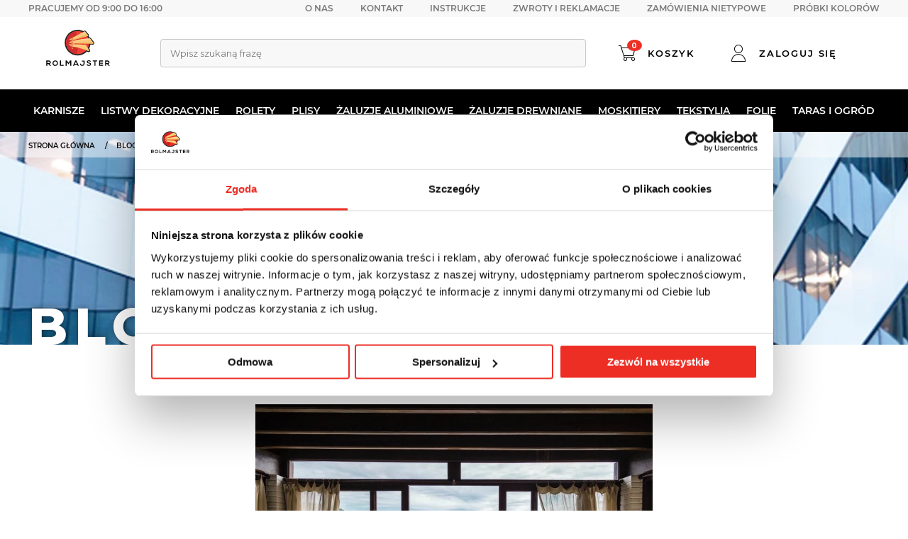

--- FILE ---
content_type: text/html; charset=UTF-8
request_url: https://www.rolmajster.pl/blog/jak-zamaskowac-karnisz-sufitowy
body_size: 14155
content:
<!DOCTYPE html>
<html lang="pl">
<head>
    <meta charset="utf-8">
<meta http-equiv="x-ua-compatible" content="ie=edge">
<meta name="viewport" content="width=device-width, initial-scale=1">
<meta name="description" content="Różnego rodzaju zasłony, firany czy też rolety to coś, co znajduje zastosowanie w większości aranżacji w domu czy też mieszkaniu. W wielu przypadkach warto jednak ukryć karnisz, który sam w sobie nie prezentuje się już tak dobrze. Jest to zadanie, które dla wszystkich amatorów majsterkowania z pewnością nie będzie skomplikowane." >
<meta name="author" content="idel.pl">

<meta property=”og:title” content="Jak zamaskować karnisz sufitowy? Ukryj karnisz sufitowy" />
<meta property=”og:url” content="https://www.rolmajster.pl/blog/jak-zamaskowac-karnisz-sufitowy" />
<meta property=”og:description” content="Różnego rodzaju zasłony, firany czy też rolety to coś, co znajduje zastosowanie w większości aranżacji w domu czy też mieszkaniu. W wielu przypadkach warto jednak ukryć karnisz, który sam w sobie nie prezentuje się już tak dobrze. Jest to zadanie, które dla wszystkich amatorów majsterkowania z pewnością nie będzie skomplikowane." />
<meta property=”og:image” content="" />

<base href="/"/>
<title>Jak zamaskować karnisz sufitowy? Ukryj karnisz sufitowy | Rolmajster</title>



<link rel="icon" type="image/png" href="/assets/rol/img/favicon.png" />

<link rel="preload" href="https://fonts.googleapis.com/css?family=Montserrat:300,400,500,600,700,800&subset=latin-ext" as="style" onload="this.onload=null;this.rel='stylesheet'">
<link rel="stylesheet" href="/assets/rol/css/app.css?v=1769829672">
<link href="https://cdn.jsdelivr.net/npm/select2@4.1.0-rc.0/dist/css/select2.min.css" rel="stylesheet" />
<link rel="stylesheet" href="/assets/rol/css/purecookie.css?v=1769829672">
<link rel="stylesheet" href="/assets/rol/css/additional.css?v=1769829672">

 
    <script src="https://www.google.com/recaptcha/api.js?hl=pl" async defer></script> 


    <!-- Google Consent Mode --> 
<script data-cookieconsent="ignore">
    window.dataLayer = window.dataLayer || [];
    function gtag() { dataLayer.push(arguments) }
    gtag("consent", "default", {
        ad_personalization: "denied",
        ad_storage: "denied",
        ad_user_data: "denied",
        analytics_storage: "denied",
        functionality_storage: "denied",
        personalization_storage: "denied",
        security_storage: "granted",
        wait_for_update: 1000
    });
    gtag("set", "ads_data_redaction", true);
    gtag("set", "url_passthrough", true);
</script>
<!-- End Google Consent Mode--> 

<!-- Cookiebot CMP--> 
<script id="Cookiebot" src="https://consent.cookiebot.com/uc.js" data-cbid="f8ae8113-8d95-41b4-bf97-09ad67d8c3fb" type="text/javascript" async></script>
<!-- End Cookiebot CMP -->

<!-- Google Tag Manager -->
<script>
    !function(){"use strict";function l(e){for(var t=e,r=0,n=document.cookie.split(";");r<n.length;r++){var o=n[r].split("=");if(o[0].trim()===t)return o[1]}}function s(e){return localStorage.getItem(e)}function u(e){return window[e]}function A(e,t){e=document.querySelector(e);return t?null==e?void 0:e.getAttribute(t):null==e?void 0:e.textContent}var e=window,t=document,r="script",n="dataLayer",o="https://rolmajster.pl/module",a="",i="nwpiowttn",c="bjgdh=BxBJMDskXSdXJjovKFtWAVNGWkZJDR5KHBsYGg4DAwMLBloHA08DGB5JWxoADQUbCw%3D%3D",g="stapeUserId",v="",E="",d=!1;try{var d=!!g&&(m=navigator.userAgent,!!(m=new RegExp("Version/([0-9._]+)(.*Mobile)?.*Safari.*").exec(m)))&&16.4<=parseFloat(m[1]),f="stapeUserId"===g,I=d&&!f?function(e,t,r){void 0===t&&(t="");var n={cookie:l,localStorage:s,jsVariable:u,cssSelector:A},t=Array.isArray(t)?t:[t];if(e&&n[e])for(var o=n[e],a=0,i=t;a<i.length;a++){var c=i[a],c=r?o(c,r):o(c);if(c)return c}else console.warn("invalid uid source",e)}(g,v,E):void 0;d=d&&(!!I||f)}catch(e){console.error(e)}var m=e,g=(m[n]=m[n]||[],m[n].push({"gtm.start":(new Date).getTime(),event:"gtm.js"}),t.getElementsByTagName(r)[0]),v=I?"&bi="+encodeURIComponent(I):"",E=t.createElement(r),f=(d&&(i=8<i.length?i.replace(/([a-z]{8}$)/,"kp$1"):"kp"+i),!d&&a?a:o);E.async=!0,E.src=f+"/"+i+".js?"+c+v,null!=(e=g.parentNode)&&e.insertBefore(E,g)}();
</script>
<!-- End Google Tag Manager -->





 
    
<!-- Smartsupp Live Chat script --> 


<!-- Meta Pixel Code -->
<script>
    !function(f,b,e,v,n,t,s){if(f.fbq)return;n=f.fbq=function(){n.callMethod?n.callMethod.apply(n,arguments):n.queue.push(arguments)};if(!f._fbq)f._fbq=n;n.push=n;n.loaded=!0;n.version='2.0';n.queue=[];t=b.createElement(e);t.async=!0;t.src=v;s=b.getElementsByTagName(e)[0];s.parentNode.insertBefore(t,s)}(window, document,'script','https://connect.facebook.net/en_US/fbevents.js');fbq('init', '1009033089614293');fbq('track', 'PageView');
</script>
<noscript><img height="1" width="1" style="display:none" src="https://www.facebook.com/tr?id=1009033089614293&ev=PageView&noscript=1" /></noscript>
<!-- End Meta Pixel Code -->

<script src="https://static.payu.com/res/v2/widget-mini-installments.js"></script></head>
<body style="margin: 0 auto;max-width: 1920px;">
			<!-- Google Tag Manager (noscript) -->
		<noscript><iframe src="https://module.rolmajster.pl/ns.html?id=GTM-P9RNXG2" height="0" width="0" style="display:none;visibility:hidden"></iframe></noscript>
		<!-- End Google Tag Manager (noscript) -->

			
	
	
	
	
	
		
		
	<main>
	    <header>
    <section class="header__top">
        <section class="wrapper">
            <div class="left">
                <div class="header__top-text">
                                                                                            Pracujemy od 9:00 do 16:00
                                                            </div>
            </div>

            <div class="right">
                                    <a href="https://www.rolmajster.pl/o-nas" class="rwd-hidden">O nas</a>
                                    <a href="https://www.rolmajster.pl/kontakt" class="rwd-hidden">Kontakt</a>
                                    <a href="https://www.rolmajster.pl/instrukcje-montazu" class="rwd-hidden">Instrukcje</a>
                                    <a href="https://www.rolmajster.pl/zwroty-i-reklamacje" class="rwd-hidden">Zwroty i reklamacje</a>
                                    <a href="https://www.rolmajster.pl/zamowienia-nietypowe" class="rwd-hidden">Zamówienia nietypowe</a>
                                    <a href="https://www.rolmajster.pl/sklep/probki" class="rwd-hidden">Próbki kolorów</a>
                
                
            </div>
        </section>
    </section>

    <section class="header__content">
        <section class="wrapper">
            <div class="logo">
                <a href="/">
                    <img src="/assets/rol/img/rolmajster_logo.svg" alt="Producent karniszy, rolet i żaluzji" />
                </a>
            </div>

            <div class="header__content-bar"></div>

            <section class="search-form">
                <div>
                    <div class="inp">
                        
                        <div>
                            <div class="inp">
                                <select class="select2" id="searchSelect2">

                                </select>
                            </div>
                        </div>

                    </div>
                    
                </div>
            </section>
            
            <div class="header__content-items">
                <a href="/koszyk" header-icon>
                    <span class="header__content-icon" data-shopping-cart>
                        <i class="icon icon-shopping-cart"></i>
                        <span class="badge" shopping-cart-badge data-field=“cartBadge”>0</span>
                    </span>
                    <span>Koszyk</span>
                </a>

                <a href="/logowanie" header-icon>
                    <span class="header__content-icon"><i class="icon icon-user"></i></span>
                    <span>Zaloguj się</span>                
                </a>
            </div>

            <div class="hamburger hamburger--collapse">
                <div class="hamburger-box">
                    <div class="hamburger-inner"></div>
                </div>
            </div>
            
        </section>
    </section>

    <section class="header__bottom">
        <div class="wrapper">
            <nav>
                <ul>
                    <li class="category-header">
                        <a href="javascript:;">Kategorie</a>
                        <span class="next" data-close>
                            <span class="hamburger hamburger--collapse">
                                <span class="hamburger-box">
                                    <span class="hamburger-inner"></span>
                                </span>
                            </span>                        
                        </span>
                    </li>

                                                                                                        <li>
                                    <a href="https://www.rolmajster.pl/sklep/karnisze" class="">Karnisze</a>
                                    
                                                                            <span class="next"></span>
                                        <ul>
                                            <li class="category-header">
                                                <a href="javascript:;">Karnisze</a>
                                                <span class="next back" data-close>
                                                    <span class="hamburger hamburger--collapse">
                                                        <span class="hamburger-box">
                                                            <span class="hamburger-inner"></span>
                                                        </span>
                                                    </span>                        
                                                </span>
                                            </li>          
                                            <li class="back-button">
                                                <span class="next" data-back></span>
                                                <a href="javascript:;">Powrót</a>
                                            </li>       

                                                  
                                                                               
                                                <li>
                                                    <a href="https://www.rolmajster.pl/sklep/karnisze/sufitowe">
                                                        <span class="menu-image">
                                                            <img data-lazy-src="/images/23045/4823d91afa234e9a23a4772d32dcb891.webp" />
                                                        </span>
                                                        <span class="menu-title">Karnisze sufitowe </span>
                                                    </a>

                                                                                                            <span class="next"></span>

                                                        <ul>
                                                            <li class="category-header">
                                                                <a href="javascript:;"> <small>Karnisze</small>   sufitowe </a>
                                                                <span class="next back" data-close>
                                                                    <span class="hamburger hamburger--collapse">
                                                                        <span class="hamburger-box">
                                                                            <span class="hamburger-inner"></span>
                                                                        </span>
                                                                    </span>                        
                                                                </span>
                                                            </li>          
                                                            <li class="back-button">
                                                                <span class="next" data-back></span>
                                                                <a href="javascript:;">Powrót</a>
                                                            </li>          
                                                                              
                                                                     
                                                                <li><a href="https://www.rolmajster.pl/sklep/karnisze/sufitowe/z-tworzywa-pcv">Karnisze PCV </a></li>
                                                                              
                                                                     
                                                                <li><a href="https://www.rolmajster.pl/sklep/karnisze/karnisze-aluminiowe">Karnisze aluminiowe </a></li>
                                                                              
                                                                     
                                                                <li><a href="https://www.rolmajster.pl/sklep/akcesoria-karnisze/karnisze-sufitowe">Akcesoria karnisze sufitowe PCV </a></li>
                                                                                                                    </ul>

                                                                                                    </li>
                                                  
                                                                               
                                                <li>
                                                    <a href="https://www.rolmajster.pl/sklep/karnisze/sufitowe/z-maskownica">
                                                        <span class="menu-image">
                                                            <img data-lazy-src="/images/31995/5be46a7fdd096428105d3f3b1977b651.webp" />
                                                        </span>
                                                        <span class="menu-title">Karnisze sufitowe z maskownicą </span>
                                                    </a>

                                                                                                            <span class="next"></span>

                                                        <ul>
                                                            <li class="category-header">
                                                                <a href="javascript:;"> <small>Karnisze</small>   sufitowe   z   maskownicą </a>
                                                                <span class="next back" data-close>
                                                                    <span class="hamburger hamburger--collapse">
                                                                        <span class="hamburger-box">
                                                                            <span class="hamburger-inner"></span>
                                                                        </span>
                                                                    </span>                        
                                                                </span>
                                                            </li>          
                                                            <li class="back-button">
                                                                <span class="next" data-back></span>
                                                                <a href="javascript:;">Powrót</a>
                                                            </li>          
                                                                              
                                                                     
                                                                <li><a href="https://www.rolmajster.pl/sklep/produkt/rol-karnisz-sufitowy-pcv">Karnisze z maskownicą 5 cm </a></li>
                                                                              
                                                                     
                                                                <li><a href="https://www.rolmajster.pl/sklep/produkt/karnisz-sufitowy-z-maskownica-9-cm">Karnisze z maskownicą 9 cm </a></li>
                                                                                                                    </ul>

                                                                                                    </li>
                                                  
                                                                               
                                                <li>
                                                    <a href="https://www.rolmajster.pl/sklep/karnisze/drewniane">
                                                        <span class="menu-image">
                                                            <img data-lazy-src="/images/22561/2586acf8f01d4f556b087067c11b1a78.webp" />
                                                        </span>
                                                        <span class="menu-title">Karnisze Drewniane </span>
                                                    </a>

                                                                                                            <span class="next"></span>

                                                        <ul>
                                                            <li class="category-header">
                                                                <a href="javascript:;"> <small>Karnisze</small>   Drewniane </a>
                                                                <span class="next back" data-close>
                                                                    <span class="hamburger hamburger--collapse">
                                                                        <span class="hamburger-box">
                                                                            <span class="hamburger-inner"></span>
                                                                        </span>
                                                                    </span>                        
                                                                </span>
                                                            </li>          
                                                            <li class="back-button">
                                                                <span class="next" data-back></span>
                                                                <a href="javascript:;">Powrót</a>
                                                            </li>          
                                                                              
                                                                     
                                                                <li><a href="https://www.rolmajster.pl/sklep/karnisze/pojedyncze/drewniane">Karnisze pojedyncze drewniane  </a></li>
                                                                              
                                                                     
                                                                <li><a href="https://www.rolmajster.pl/sklep/karnisze/podwojne/drewniane">Karnisze podwójne drewniane  </a></li>
                                                                              
                                                                     
                                                                <li><a href="https://www.rolmajster.pl/sklep/akcesoria-karnisze/karnisze-drewniane">Akcesoria karnisze drewniane </a></li>
                                                                                                                    </ul>

                                                                                                    </li>
                                                  
                                                                               
                                                <li>
                                                    <a href="https://www.rolmajster.pl/sklep/karnisze/metalowe">
                                                        <span class="menu-image">
                                                            <img data-lazy-src="/images/49651/da667fce1f59d0b96274c463ecdeff26.webp" />
                                                        </span>
                                                        <span class="menu-title">Karnisze Metalowe </span>
                                                    </a>

                                                                                                            <span class="next"></span>

                                                        <ul>
                                                            <li class="category-header">
                                                                <a href="javascript:;"> <small>Karnisze</small>   Metalowe </a>
                                                                <span class="next back" data-close>
                                                                    <span class="hamburger hamburger--collapse">
                                                                        <span class="hamburger-box">
                                                                            <span class="hamburger-inner"></span>
                                                                        </span>
                                                                    </span>                        
                                                                </span>
                                                            </li>          
                                                            <li class="back-button">
                                                                <span class="next" data-back></span>
                                                                <a href="javascript:;">Powrót</a>
                                                            </li>          
                                                                              
                                                                     
                                                                <li><a href="https://www.rolmajster.pl/sklep/karnisze/pojedyncze/metalowe">Karnisze pojedyncze metalowe </a></li>
                                                                              
                                                                     
                                                                <li><a href="https://www.rolmajster.pl/sklep/karnisze/podwojne/metalowe">Karnisze podwójne metalowe  </a></li>
                                                                              
                                                                     
                                                                <li><a href="https://www.rolmajster.pl/sklep/karnisze/karnisze-aluminiowe">Karnisze aluminiowe </a></li>
                                                                              
                                                                     
                                                                <li><a href="https://www.rolmajster.pl/sklep/akcesoria-karnisze/karnisze-metalowe">Akcesoria karnisze metalowe  </a></li>
                                                                                                                    </ul>

                                                                                                    </li>
                                                  
                                                                               
                                                <li>
                                                    <a href="https://www.rolmajster.pl/sklep/karnisze/karnisze-teleskopowe">
                                                        <span class="menu-image">
                                                            <img data-lazy-src="/images/62420/c97f6fa0f8e3bea258a7a6ddaaee6890.webp" />
                                                        </span>
                                                        <span class="menu-title">Karnisze teleskopowe </span>
                                                    </a>

                                                                                                            <span class="next"></span>

                                                        <ul>
                                                            <li class="category-header">
                                                                <a href="javascript:;"> <small>Karnisze</small>   teleskopowe </a>
                                                                <span class="next back" data-close>
                                                                    <span class="hamburger hamburger--collapse">
                                                                        <span class="hamburger-box">
                                                                            <span class="hamburger-inner"></span>
                                                                        </span>
                                                                    </span>                        
                                                                </span>
                                                            </li>          
                                                            <li class="back-button">
                                                                <span class="next" data-back></span>
                                                                <a href="javascript:;">Powrót</a>
                                                            </li>          
                                                                              
                                                                     
                                                                <li><a href="https://www.rolmajster.pl/sklep/akcesoria-do-firan/zazdrostki">Zazdrostki </a></li>
                                                                              
                                                                     
                                                                <li><a href="https://www.rolmajster.pl/sklep/akcesoria-do-firan/karnisze-cafe">Karnisze Cafe </a></li>
                                                                              
                                                                     
                                                                <li><a href="https://www.rolmajster.pl/sklep/akcesoria-do-firan/mini-karnisze">Mini karnisze </a></li>
                                                                              
                                                                     
                                                                <li><a href="https://www.rolmajster.pl/sklep/karnisze/karnisze-teleskopowe/drazek-rozporowy">Drążek rozporowy </a></li>
                                                                                                                    </ul>

                                                                                                    </li>
                                                  
                                                                               
                                                <li>
                                                    <a href="https://www.rolmajster.pl/sklep/karnisze/pojedyncze">
                                                        <span class="menu-image">
                                                            <img data-lazy-src="/images/19954/9cfbe099d0f51f8f3aff0cf9a181961a.webp" />
                                                        </span>
                                                        <span class="menu-title">Karnisze pojedyncze </span>
                                                    </a>

                                                                                                            <span class="next"></span>

                                                        <ul>
                                                            <li class="category-header">
                                                                <a href="javascript:;"> <small>Karnisze</small>   pojedyncze </a>
                                                                <span class="next back" data-close>
                                                                    <span class="hamburger hamburger--collapse">
                                                                        <span class="hamburger-box">
                                                                            <span class="hamburger-inner"></span>
                                                                        </span>
                                                                    </span>                        
                                                                </span>
                                                            </li>          
                                                            <li class="back-button">
                                                                <span class="next" data-back></span>
                                                                <a href="javascript:;">Powrót</a>
                                                            </li>          
                                                                              
                                                                     
                                                                <li><a href="https://www.rolmajster.pl/sklep/karnisze/pojedyncze/drewniane">Karnisze drewniane  </a></li>
                                                                              
                                                                     
                                                                <li><a href="https://www.rolmajster.pl/sklep/karnisze/pojedyncze/metalowe">Karnisze metalowe </a></li>
                                                                              
                                                                     
                                                                <li><a href="https://www.rolmajster.pl/sklep/karnisze/pojedyncze/karnisze-aluminiowe-pojedyncze">Karnisze aluminiowe </a></li>
                                                                                                                    </ul>

                                                                                                    </li>
                                                  
                                                                               
                                                <li>
                                                    <a href="https://www.rolmajster.pl/sklep/karnisze/podwojne">
                                                        <span class="menu-image">
                                                            <img data-lazy-src="/images/19960/ac40d58f9bd536b96b21d42af96690fd.webp" />
                                                        </span>
                                                        <span class="menu-title">Karnisze podwójne  </span>
                                                    </a>

                                                                                                            <span class="next"></span>

                                                        <ul>
                                                            <li class="category-header">
                                                                <a href="javascript:;"> <small>Karnisze</small>   podwójne    </a>
                                                                <span class="next back" data-close>
                                                                    <span class="hamburger hamburger--collapse">
                                                                        <span class="hamburger-box">
                                                                            <span class="hamburger-inner"></span>
                                                                        </span>
                                                                    </span>                        
                                                                </span>
                                                            </li>          
                                                            <li class="back-button">
                                                                <span class="next" data-back></span>
                                                                <a href="javascript:;">Powrót</a>
                                                            </li>          
                                                                              
                                                                     
                                                                <li><a href="https://www.rolmajster.pl/sklep/karnisze/podwojne/drewniane">Karnisze drewniane  </a></li>
                                                                              
                                                                     
                                                                <li><a href="https://www.rolmajster.pl/sklep/karnisze/podwojne/metalowe">Karnisze metalowe  </a></li>
                                                                              
                                                                     
                                                                <li><a href="https://www.rolmajster.pl/sklep/karnisze/podwojne/karnisze-podwojne-aluminiowe">Karnisze aluminiowe </a></li>
                                                                                                                    </ul>

                                                                                                    </li>
                                                  
                                                                               
                                                <li>
                                                    <a href="https://www.rolmajster.pl/sklep/karnisze/karnisz-linkowy">
                                                        <span class="menu-image">
                                                            <img data-lazy-src="/images/82915/c88336f22206c743e5878f2bef07be16.webp" />
                                                        </span>
                                                        <span class="menu-title">Karnisz linkowy </span>
                                                    </a>

                                                                                                    </li>
                                                  
                                                                               
                                                <li>
                                                    <a href="https://www.rolmajster.pl/sklep/akcesoria-karnisze">
                                                        <span class="menu-image">
                                                            <img data-lazy-src="/images/19866/b94de390ba84c72eb2a797a40021afb9.webp" />
                                                        </span>
                                                        <span class="menu-title">Akcesoria do karniszy  </span>
                                                    </a>

                                                                                                            <span class="next"></span>

                                                        <ul>
                                                            <li class="category-header">
                                                                <a href="javascript:;"> <small>Akcesoria</small>   do   karniszy    </a>
                                                                <span class="next back" data-close>
                                                                    <span class="hamburger hamburger--collapse">
                                                                        <span class="hamburger-box">
                                                                            <span class="hamburger-inner"></span>
                                                                        </span>
                                                                    </span>                        
                                                                </span>
                                                            </li>          
                                                            <li class="back-button">
                                                                <span class="next" data-back></span>
                                                                <a href="javascript:;">Powrót</a>
                                                            </li>          
                                                                              
                                                                     
                                                                <li><a href="https://www.rolmajster.pl/sklep/akcesoria-karnisze/karnisze-sufitowe">Akcesoria karnisze sufitowe PCV </a></li>
                                                                              
                                                                     
                                                                <li><a href="https://www.rolmajster.pl/sklep/akcesoria-karnisze/karnisze-drewniane">Akcesoria karnisze drewniane  </a></li>
                                                                              
                                                                     
                                                                <li><a href="https://www.rolmajster.pl/sklep/akcesoria-karnisze/karnisze-metalowe">Akcesoria karnisze metalowe  </a></li>
                                                                              
                                                                     
                                                                <li><a href="https://www.rolmajster.pl/sklep/akcesoria-karnisze/akcesoria-karnisze-aluminiowe">Akcesoria karnisze sufitowe aluminiowe </a></li>
                                                                                                                    </ul>

                                                                                                    </li>
                                                                                    </ul>
                                                                    </li>
                                                            <li>
                                    <a href="https://www.rolmajster.pl/sklep/listwy-dekoracyjne" class="">Listwy dekoracyjne</a>
                                    
                                                                            <span class="next"></span>
                                        <ul>
                                            <li class="category-header">
                                                <a href="javascript:;">Listwy dekoracyjne</a>
                                                <span class="next back" data-close>
                                                    <span class="hamburger hamburger--collapse">
                                                        <span class="hamburger-box">
                                                            <span class="hamburger-inner"></span>
                                                        </span>
                                                    </span>                        
                                                </span>
                                            </li>          
                                            <li class="back-button">
                                                <span class="next" data-back></span>
                                                <a href="javascript:;">Powrót</a>
                                            </li>       

                                                  
                                                                               
                                                <li>
                                                    <a href="https://www.rolmajster.pl/sklep/listwy-dekoracyjne/maskownica-karnisza">
                                                        <span class="menu-image">
                                                            <img data-lazy-src="/images/74117/b098036e2ffb8a07e4fb4d2224dfcd81.webp" />
                                                        </span>
                                                        <span class="menu-title">Maskownica karnisza </span>
                                                    </a>

                                                                                                    </li>
                                                  
                                                                               
                                                <li>
                                                    <a href="https://www.rolmajster.pl/sklep/listwy-dekoracyjne/listwy-dekoracyjne-scienne">
                                                        <span class="menu-image">
                                                            <img data-lazy-src="/images/78931/bed9528090df6f4f3c17d7312cf2ad82.webp" />
                                                        </span>
                                                        <span class="menu-title">Listwy ścienne </span>
                                                    </a>

                                                                                                    </li>
                                                  
                                                                               
                                                <li>
                                                    <a href="https://www.rolmajster.pl/sklep/listwy-dekoracyjne/listwy-dekoracyjne-przypodlogowe">
                                                        <span class="menu-image">
                                                            <img data-lazy-src="/images/78865/04353bc7528b8ebb7cd08fd337634dce.webp" />
                                                        </span>
                                                        <span class="menu-title">Listwy przypodłogowe </span>
                                                    </a>

                                                                                                    </li>
                                                  
                                                                               
                                                <li>
                                                    <a href="https://www.rolmajster.pl/sklep/listwy-dekoracyjne/listwy-dekoracyjne-przysufitowe">
                                                        <span class="menu-image">
                                                            <img data-lazy-src="/images/79015/142d031be94f22997c0a346515127262.webp" />
                                                        </span>
                                                        <span class="menu-title">Listwy przysufitowe </span>
                                                    </a>

                                                                                                    </li>
                                                  
                                                                               
                                                <li>
                                                    <a href="https://www.rolmajster.pl/sklep/listwy-dekoracyjne/akcesoria-do-listew">
                                                        <span class="menu-image">
                                                            <img data-lazy-src="/images/64337/a281cf0de9fd66b85e459286a8786e9f.webp" />
                                                        </span>
                                                        <span class="menu-title">Akcesoria do listew </span>
                                                    </a>

                                                                                                    </li>
                                                                                    </ul>
                                                                    </li>
                                                            <li>
                                    <a href="https://www.rolmajster.pl/sklep/rolety" class="">Rolety</a>
                                    
                                                                            <span class="next"></span>
                                        <ul>
                                            <li class="category-header">
                                                <a href="javascript:;">Rolety</a>
                                                <span class="next back" data-close>
                                                    <span class="hamburger hamburger--collapse">
                                                        <span class="hamburger-box">
                                                            <span class="hamburger-inner"></span>
                                                        </span>
                                                    </span>                        
                                                </span>
                                            </li>          
                                            <li class="back-button">
                                                <span class="next" data-back></span>
                                                <a href="javascript:;">Powrót</a>
                                            </li>       

                                                  
                                                                               
                                                <li>
                                                    <a href="https://www.rolmajster.pl/sklep/rolety/dzien-noc">
                                                        <span class="menu-image">
                                                            <img data-lazy-src="/images/74767/3e8fdb20556175acb11a8de0ba772167.webp" />
                                                        </span>
                                                        <span class="menu-title">Rolety Dzień Noc </span>
                                                    </a>

                                                                                                            <span class="next"></span>

                                                        <ul>
                                                            <li class="category-header">
                                                                <a href="javascript:;"> <small>Rolety</small>   Dzień   Noc </a>
                                                                <span class="next back" data-close>
                                                                    <span class="hamburger hamburger--collapse">
                                                                        <span class="hamburger-box">
                                                                            <span class="hamburger-inner"></span>
                                                                        </span>
                                                                    </span>                        
                                                                </span>
                                                            </li>          
                                                            <li class="back-button">
                                                                <span class="next" data-back></span>
                                                                <a href="javascript:;">Powrót</a>
                                                            </li>          
                                                                              
                                                                     
                                                                <li><a href="https://www.rolmajster.pl/sklep/rolety/dzien-noc/mini-z-zylka">Rolety mini dzień noc </a></li>
                                                                              
                                                                     
                                                                <li><a href="https://www.rolmajster.pl/sklep/rolety/dzien-noc/w-kasecie">Rolety w kasecie dzień noc </a></li>
                                                                              
                                                                     
                                                                <li><a href="https://www.rolmajster.pl/sklep/rolety/dzien-noc/scienne">Rolety ścienne dzień noc </a></li>
                                                                                                                    </ul>

                                                                                                    </li>
                                                  
                                                                               
                                                <li>
                                                    <a href="https://www.rolmajster.pl/sklep/rolety/zaciemniajace">
                                                        <span class="menu-image">
                                                            <img data-lazy-src="/images/74761/f86f466ce22b3a0a559fe26989357e83.webp" />
                                                        </span>
                                                        <span class="menu-title">Rolety zaciemniające </span>
                                                    </a>

                                                                                                            <span class="next"></span>

                                                        <ul>
                                                            <li class="category-header">
                                                                <a href="javascript:;"> <small>Rolety</small>   zaciemniające </a>
                                                                <span class="next back" data-close>
                                                                    <span class="hamburger hamburger--collapse">
                                                                        <span class="hamburger-box">
                                                                            <span class="hamburger-inner"></span>
                                                                        </span>
                                                                    </span>                        
                                                                </span>
                                                            </li>          
                                                            <li class="back-button">
                                                                <span class="next" data-back></span>
                                                                <a href="javascript:;">Powrót</a>
                                                            </li>          
                                                                              
                                                                     
                                                                <li><a href="https://www.rolmajster.pl/sklep/rolety/zaciemniajace/mini-z-zylka">Rolety mini zaciemniające </a></li>
                                                                              
                                                                     
                                                                <li><a href="https://www.rolmajster.pl/sklep/rolety/zaciemniajace/w-kasecie">Rolety w kasecie zaciemniające </a></li>
                                                                              
                                                                     
                                                                <li><a href="https://www.rolmajster.pl/sklep/rolety/zaciemniajace/scienne">Rolety ścienne zaciemniające </a></li>
                                                                                                                    </ul>

                                                                                                    </li>
                                                  
                                                                               
                                                <li>
                                                    <a href="https://www.rolmajster.pl/sklep/rolety/materialowe">
                                                        <span class="menu-image">
                                                            <img data-lazy-src="/images/74779/ff762fe0216b2366cab4d524c1ce312f.webp" />
                                                        </span>
                                                        <span class="menu-title">Rolety materiałowe </span>
                                                    </a>

                                                                                                            <span class="next"></span>

                                                        <ul>
                                                            <li class="category-header">
                                                                <a href="javascript:;"> <small>Rolety</small>   materiałowe </a>
                                                                <span class="next back" data-close>
                                                                    <span class="hamburger hamburger--collapse">
                                                                        <span class="hamburger-box">
                                                                            <span class="hamburger-inner"></span>
                                                                        </span>
                                                                    </span>                        
                                                                </span>
                                                            </li>          
                                                            <li class="back-button">
                                                                <span class="next" data-back></span>
                                                                <a href="javascript:;">Powrót</a>
                                                            </li>          
                                                                              
                                                                     
                                                                <li><a href="https://www.rolmajster.pl/sklep/rolety/materialowe/mini-z-zylka">Rolety mini materiałowe </a></li>
                                                                              
                                                                     
                                                                <li><a href="https://www.rolmajster.pl/sklep/rolety/materialowe/w-kasecie">Rolety w kasecie materiałowe </a></li>
                                                                              
                                                                     
                                                                <li><a href="https://www.rolmajster.pl/sklep/rolety/materialowe/scienne">Rolety ścienne materiałowe </a></li>
                                                                                                                    </ul>

                                                                                                    </li>
                                                  
                                                                               
                                                <li>
                                                    <a href="https://www.rolmajster.pl/sklep/rolety/w-kasecie">
                                                        <span class="menu-image">
                                                            <img data-lazy-src="/images/74752/42c1e6599e48607de86515c613e2e0ce.webp" />
                                                        </span>
                                                        <span class="menu-title">Rolety w kasecie </span>
                                                    </a>

                                                                                                            <span class="next"></span>

                                                        <ul>
                                                            <li class="category-header">
                                                                <a href="javascript:;"> <small>Rolety</small>   w   kasecie </a>
                                                                <span class="next back" data-close>
                                                                    <span class="hamburger hamburger--collapse">
                                                                        <span class="hamburger-box">
                                                                            <span class="hamburger-inner"></span>
                                                                        </span>
                                                                    </span>                        
                                                                </span>
                                                            </li>          
                                                            <li class="back-button">
                                                                <span class="next" data-back></span>
                                                                <a href="javascript:;">Powrót</a>
                                                            </li>          
                                                                              
                                                                     
                                                                <li><a href="https://www.rolmajster.pl/sklep/rolety/w-kasecie/w-kasecie-aluminiowej">Rolety w kasecie aluminiowej </a></li>
                                                                              
                                                                     
                                                                <li><a href="https://www.rolmajster.pl/sklep/rolety/w-kasecie/w-kasecie-pcv">Rolety w kasecie PCV </a></li>
                                                                                                                    </ul>

                                                                                                    </li>
                                                  
                                                                               
                                                <li>
                                                    <a href="https://www.rolmajster.pl/sklep/scienne">
                                                        <span class="menu-image">
                                                            <img data-lazy-src="/images/74746/524af1bce32edcd47f059eaa8d1608c7.webp" />
                                                        </span>
                                                        <span class="menu-title">Rolety ścienne </span>
                                                    </a>

                                                                                                            <span class="next"></span>

                                                        <ul>
                                                            <li class="category-header">
                                                                <a href="javascript:;"> <small>Rolety</small>   ścienne </a>
                                                                <span class="next back" data-close>
                                                                    <span class="hamburger hamburger--collapse">
                                                                        <span class="hamburger-box">
                                                                            <span class="hamburger-inner"></span>
                                                                        </span>
                                                                    </span>                        
                                                                </span>
                                                            </li>          
                                                            <li class="back-button">
                                                                <span class="next" data-back></span>
                                                                <a href="javascript:;">Powrót</a>
                                                            </li>          
                                                                              
                                                                     
                                                                <li><a href="https://www.rolmajster.pl/sklep/rolety/dzien-noc/scienne">Rolety ścienne dzień noc </a></li>
                                                                              
                                                                     
                                                                <li><a href="https://www.rolmajster.pl/sklep/rolety/zaciemniajace/scienne">Rolety ścienne zaciemniające </a></li>
                                                                              
                                                                     
                                                                <li><a href="https://www.rolmajster.pl/sklep/rolety/materialowe/scienne">Rolety ścienne materiałowe </a></li>
                                                                              
                                                                     
                                                                <li><a href="https://www.rolmajster.pl/sklep/rolety/rolety-termiczne/rolety-termiczne-scienne">Rolety ścienne termiczne </a></li>
                                                                                                                    </ul>

                                                                                                    </li>
                                                  
                                                                               
                                                <li>
                                                    <a href="https://www.rolmajster.pl/sklep/rolety/rolety-mini">
                                                        <span class="menu-image">
                                                            <img data-lazy-src="/images/41825/f31c8e152f1364177be8107c9e148816.webp" />
                                                        </span>
                                                        <span class="menu-title">Rolety Mini </span>
                                                    </a>

                                                                                                            <span class="next"></span>

                                                        <ul>
                                                            <li class="category-header">
                                                                <a href="javascript:;"> <small>Rolety</small>   Mini </a>
                                                                <span class="next back" data-close>
                                                                    <span class="hamburger hamburger--collapse">
                                                                        <span class="hamburger-box">
                                                                            <span class="hamburger-inner"></span>
                                                                        </span>
                                                                    </span>                        
                                                                </span>
                                                            </li>          
                                                            <li class="back-button">
                                                                <span class="next" data-back></span>
                                                                <a href="javascript:;">Powrót</a>
                                                            </li>          
                                                                              
                                                                     
                                                                <li><a href="https://www.rolmajster.pl/sklep/rolety/dzien-noc/mini-z-zylka">Rolety mini dzień noc </a></li>
                                                                              
                                                                     
                                                                <li><a href="https://www.rolmajster.pl/sklep/rolety/zaciemniajace/mini-z-zylka">Rolety mini zaciemniające </a></li>
                                                                              
                                                                     
                                                                <li><a href="https://www.rolmajster.pl/sklep/rolety/materialowe/mini-z-zylka">Rolety mini materiałowe </a></li>
                                                                              
                                                                     
                                                                <li><a href="https://www.rolmajster.pl/sklep/rolety/rolety-termiczne/rolety-termiczne-mini">Rolety mini termiczne </a></li>
                                                                                                                    </ul>

                                                                                                    </li>
                                                  
                                                                               
                                                <li>
                                                    <a href="https://www.rolmajster.pl/sklep/rolety/rolety-termiczne">
                                                        <span class="menu-image">
                                                            <img data-lazy-src="/images/74755/cb34c77b307b4de4d78b6ad58600d1c5.webp" />
                                                        </span>
                                                        <span class="menu-title">Rolety termiczne </span>
                                                    </a>

                                                                                                            <span class="next"></span>

                                                        <ul>
                                                            <li class="category-header">
                                                                <a href="javascript:;"> <small>Rolety</small>   termiczne </a>
                                                                <span class="next back" data-close>
                                                                    <span class="hamburger hamburger--collapse">
                                                                        <span class="hamburger-box">
                                                                            <span class="hamburger-inner"></span>
                                                                        </span>
                                                                    </span>                        
                                                                </span>
                                                            </li>          
                                                            <li class="back-button">
                                                                <span class="next" data-back></span>
                                                                <a href="javascript:;">Powrót</a>
                                                            </li>          
                                                                              
                                                                     
                                                                <li><a href="https://www.rolmajster.pl/sklep/rolety/rolety-termiczne/rolety-termiczne-mini-z-zylka">Rolety mini termiczne </a></li>
                                                                              
                                                                     
                                                                <li><a href="https://www.rolmajster.pl/sklep/rolety/rolety-termiczne/rolety-termiczne-w-kasecie">Rolety w kasecie termiczna </a></li>
                                                                              
                                                                     
                                                                <li><a href="https://www.rolmajster.pl/sklep/rolety/rolety-termiczne/rolety-termiczne-scienne">Rolety ścienne termiczne </a></li>
                                                                                                                    </ul>

                                                                                                    </li>
                                                  
                                                                               
                                                <li>
                                                    <a href="https://www.rolmajster.pl/sklep/rolety/rolety-screen">
                                                        <span class="menu-image">
                                                            <img data-lazy-src="/images/74749/9c9f7a070bbeaa6775470922194e0652.webp" />
                                                        </span>
                                                        <span class="menu-title">Rolety screen </span>
                                                    </a>

                                                                                                            <span class="next"></span>

                                                        <ul>
                                                            <li class="category-header">
                                                                <a href="javascript:;"> <small>Rolety</small>   screen </a>
                                                                <span class="next back" data-close>
                                                                    <span class="hamburger hamburger--collapse">
                                                                        <span class="hamburger-box">
                                                                            <span class="hamburger-inner"></span>
                                                                        </span>
                                                                    </span>                        
                                                                </span>
                                                            </li>          
                                                            <li class="back-button">
                                                                <span class="next" data-back></span>
                                                                <a href="javascript:;">Powrót</a>
                                                            </li>          
                                                                              
                                                                     
                                                                <li><a href="https://www.rolmajster.pl/sklep/rolety/rolety-screen/rolety-screen-mini">Rolety mini screen </a></li>
                                                                              
                                                                     
                                                                <li><a href="https://www.rolmajster.pl/sklep/rolety/rolety-screen/rolety-screen-w-kasecie">Rolety w kasecie screen </a></li>
                                                                              
                                                                     
                                                                <li><a href="https://www.rolmajster.pl/sklep/rolety/rolety-screen/rolety-screen-scienne">Rolety ścienne screen </a></li>
                                                                                                                    </ul>

                                                                                                    </li>
                                                  
                                                                               
                                                <li>
                                                    <a href="https://www.rolmajster.pl/sklep/rolety/rolety-gotowe">
                                                        <span class="menu-image">
                                                            <img data-lazy-src="/images/75028/21c2180a9f162810b164e5971d6d4d01.webp" />
                                                        </span>
                                                        <span class="menu-title">Rolety gotowe </span>
                                                    </a>

                                                                                                            <span class="next"></span>

                                                        <ul>
                                                            <li class="category-header">
                                                                <a href="javascript:;"> <small>Rolety</small>   gotowe </a>
                                                                <span class="next back" data-close>
                                                                    <span class="hamburger hamburger--collapse">
                                                                        <span class="hamburger-box">
                                                                            <span class="hamburger-inner"></span>
                                                                        </span>
                                                                    </span>                        
                                                                </span>
                                                            </li>          
                                                            <li class="back-button">
                                                                <span class="next" data-back></span>
                                                                <a href="javascript:;">Powrót</a>
                                                            </li>          
                                                                              
                                                                     
                                                                <li><a href="https://www.rolmajster.pl/sklep/rolety/dzien-noc/rolety-dzien-noc-gotowe">Rolety gotowe dzień noc </a></li>
                                                                              
                                                                     
                                                                <li><a href="https://www.rolmajster.pl/sklep/rolety/zaciemniajace/rolety-zaciemniajace-gotowe">Rolety gotowe zaciemniające </a></li>
                                                                              
                                                                     
                                                                <li><a href="https://www.rolmajster.pl/sklep/rolety/materialowe/rolety-materialowe-gotowe">Rolety gotowe materiałowe </a></li>
                                                                              
                                                                     
                                                                <li><a href="https://www.rolmajster.pl/sklep/rolety/rolety-termiczne/rolety-termiczne-gotowe">Rolety gotowe termiczne </a></li>
                                                                                                                    </ul>

                                                                                                    </li>
                                                  
                                                                               
                                                <li>
                                                    <a href="https://www.rolmajster.pl/sklep/scienne/rolety-elektryczne">
                                                        <span class="menu-image">
                                                            <img data-lazy-src="/images/74770/e7ce0b0db77684412abf58b016fa15c3.webp" />
                                                        </span>
                                                        <span class="menu-title">Rolety elektryczne </span>
                                                    </a>

                                                                                                    </li>
                                                  
                                                                               
                                                <li>
                                                    <a href="https://www.rolmajster.pl/sklep/rolety/roleta-bambusowa">
                                                        <span class="menu-image">
                                                            <img data-lazy-src="/images/74764/ef1f189808a091726d85471ada273e79.webp" />
                                                        </span>
                                                        <span class="menu-title">Rolety bambusowe </span>
                                                    </a>

                                                                                                    </li>
                                                  
                                                                               
                                                <li>
                                                    <a href="https://www.rolmajster.pl/sklep/rolety/rolety-rzymskie">
                                                        <span class="menu-image">
                                                            <img data-lazy-src="/images/74776/875afc2ac81bf55869ce33b9141833bb.webp" />
                                                        </span>
                                                        <span class="menu-title">Rolety rzymskie </span>
                                                    </a>

                                                                                                    </li>
                                                  
                                                                               
                                                <li>
                                                    <a href="https://www.rolmajster.pl/sklep/akcesoria">
                                                        <span class="menu-image">
                                                            <img data-lazy-src="/images/74758/bd05bd511c80c0b45c02c983495eb974.webp" />
                                                        </span>
                                                        <span class="menu-title">Akcesoria do rolet </span>
                                                    </a>

                                                                                                            <span class="next"></span>

                                                        <ul>
                                                            <li class="category-header">
                                                                <a href="javascript:;"> <small>Akcesoria</small>   do   rolet </a>
                                                                <span class="next back" data-close>
                                                                    <span class="hamburger hamburger--collapse">
                                                                        <span class="hamburger-box">
                                                                            <span class="hamburger-inner"></span>
                                                                        </span>
                                                                    </span>                        
                                                                </span>
                                                            </li>          
                                                            <li class="back-button">
                                                                <span class="next" data-back></span>
                                                                <a href="javascript:;">Powrót</a>
                                                            </li>          
                                                                              
                                                                     
                                                                <li><a href="https://www.rolmajster.pl/sklep/akcesoria/mini-z-zylka">Akcesoria do rolet mini </a></li>
                                                                              
                                                                     
                                                                <li><a href="https://www.rolmajster.pl/sklep/akcesoria/w-kasecie">Akcesoria do rolet w kasecie </a></li>
                                                                              
                                                                     
                                                                <li><a href="https://www.rolmajster.pl/sklep/akcesoria/scienne">Akcesoria do rolet ściennych </a></li>
                                                                              
                                                                     
                                                                <li><a href="https://www.rolmajster.pl/sklep/akcesoria/akcesoria-rolety-gotowe">Akcesoria do rolet gotowych </a></li>
                                                                                                                    </ul>

                                                                                                    </li>
                                                                                    </ul>
                                                                    </li>
                                                            <li>
                                    <a href="https://www.rolmajster.pl/sklep/plisy" class="">Plisy</a>
                                    
                                                                            <span class="next"></span>
                                        <ul>
                                            <li class="category-header">
                                                <a href="javascript:;">Plisy</a>
                                                <span class="next back" data-close>
                                                    <span class="hamburger hamburger--collapse">
                                                        <span class="hamburger-box">
                                                            <span class="hamburger-inner"></span>
                                                        </span>
                                                    </span>                        
                                                </span>
                                            </li>          
                                            <li class="back-button">
                                                <span class="next" data-back></span>
                                                <a href="javascript:;">Powrót</a>
                                            </li>       

                                                  
                                                                               
                                                <li>
                                                    <a href="https://www.rolmajster.pl/sklep/plisy/okienne">
                                                        <span class="menu-image">
                                                            <img data-lazy-src="/images/32917/1733449d50fa1a51be506c5e1fb7871c.webp" />
                                                        </span>
                                                        <span class="menu-title">Plisy okienne </span>
                                                    </a>

                                                                                                    </li>
                                                  
                                                                               
                                                <li>
                                                    <a href="https://www.rolmajster.pl/sklep/plisy/bezinwazyjne">
                                                        <span class="menu-image">
                                                            <img data-lazy-src="/images/32918/1e53e53e0ca5157eceb8c451fc7f27f8.webp" />
                                                        </span>
                                                        <span class="menu-title">Plisy bezinwazyjne </span>
                                                    </a>

                                                                                                    </li>
                                                  
                                                                               
                                                <li>
                                                    <a href="https://www.rolmajster.pl/sklep/plisy/plisy-dzien-noc">
                                                        <span class="menu-image">
                                                            <img data-lazy-src="/images/36310/6698620e67d0338b57291a6fff3894fd.webp" />
                                                        </span>
                                                        <span class="menu-title">Plisy dzień noc </span>
                                                    </a>

                                                                                                    </li>
                                                  
                                                                               
                                                <li>
                                                    <a href="https://www.rolmajster.pl/sklep/plisy/dachowe">
                                                        <span class="menu-image">
                                                            <img data-lazy-src="/images/32987/e24a356b1ea530cb88560a292284322f.webp" />
                                                        </span>
                                                        <span class="menu-title">Plisy dachowe </span>
                                                    </a>

                                                                                                    </li>
                                                  
                                                                               
                                                <li>
                                                    <a href="https://www.rolmajster.pl/sklep/plisy/akcesoria-do-plis">
                                                        <span class="menu-image">
                                                            <img data-lazy-src="/images/45363/5f34bf4e92a9e91c568a79911af0cd4a.webp" />
                                                        </span>
                                                        <span class="menu-title">Akcesoria do plis </span>
                                                    </a>

                                                                                                    </li>
                                                                                    </ul>
                                                                    </li>
                                                            <li>
                                    <a href="https://www.rolmajster.pl/sklep/zaluzje-aluminiowe" class="">Żaluzje aluminiowe</a>
                                    
                                                                            <span class="next"></span>
                                        <ul>
                                            <li class="category-header">
                                                <a href="javascript:;">Żaluzje aluminiowe</a>
                                                <span class="next back" data-close>
                                                    <span class="hamburger hamburger--collapse">
                                                        <span class="hamburger-box">
                                                            <span class="hamburger-inner"></span>
                                                        </span>
                                                    </span>                        
                                                </span>
                                            </li>          
                                            <li class="back-button">
                                                <span class="next" data-back></span>
                                                <a href="javascript:;">Powrót</a>
                                            </li>       

                                                  
                                                                               
                                                <li>
                                                    <a href="https://www.rolmajster.pl/sklep/zaluzje-aluminiowe/zaluzje-aluminiowe-25mm">
                                                        <span class="menu-image">
                                                            <img data-lazy-src="/images/22730/6c5b3779ca2a5cbf545e9faf3f01a990.webp" />
                                                        </span>
                                                        <span class="menu-title">Żaluzje aluminiowe 25mm </span>
                                                    </a>

                                                                                                    </li>
                                                  
                                                                               
                                                <li>
                                                    <a href="https://www.rolmajster.pl/sklep/zaluzje-aluminiowe/zaluzje-aluminiowe-50mm">
                                                        <span class="menu-image">
                                                            <img data-lazy-src="/images/32920/5807c7019d46d114bdbca0635414cefc.webp" />
                                                        </span>
                                                        <span class="menu-title">Żaluzje alumniowe 50mm </span>
                                                    </a>

                                                                                                    </li>
                                                  
                                                                               
                                                <li>
                                                    <a href="https://www.rolmajster.pl/sklep/zaluzje-aluminiowe/akcesoria-do-zaluzji">
                                                        <span class="menu-image">
                                                            <img data-lazy-src="/images/68195/9c59e57a6b2edad7c109ac2283e5360f.webp" />
                                                        </span>
                                                        <span class="menu-title">Akcesoria żaluzji aluminiowych </span>
                                                    </a>

                                                                                                    </li>
                                                                                    </ul>
                                                                    </li>
                                                            <li>
                                    <a href="https://www.rolmajster.pl/sklep/zaluzje-drewniane" class="">Żaluzje drewniane</a>
                                    
                                                                            <span class="next"></span>
                                        <ul>
                                            <li class="category-header">
                                                <a href="javascript:;">Żaluzje drewniane</a>
                                                <span class="next back" data-close>
                                                    <span class="hamburger hamburger--collapse">
                                                        <span class="hamburger-box">
                                                            <span class="hamburger-inner"></span>
                                                        </span>
                                                    </span>                        
                                                </span>
                                            </li>          
                                            <li class="back-button">
                                                <span class="next" data-back></span>
                                                <a href="javascript:;">Powrót</a>
                                            </li>       

                                                  
                                                                               
                                                <li>
                                                    <a href="https://www.rolmajster.pl/sklep/zaluzje-drewniane/bezinwazyjne">
                                                        <span class="menu-image">
                                                            <img data-lazy-src="/images/65447/c916472f1563e6c578539b04ab44e6c5.webp" />
                                                        </span>
                                                        <span class="menu-title">Żaluzje drewniane i bambusowe 25mm </span>
                                                    </a>

                                                                                                    </li>
                                                  
                                                                               
                                                <li>
                                                    <a href="https://www.rolmajster.pl/sklep/zaluzje-drewniane/50mm">
                                                        <span class="menu-image">
                                                            <img data-lazy-src="/images/65450/65a65545e15e3c7147109cb7acd0b35b.webp" />
                                                        </span>
                                                        <span class="menu-title">Żaluzje drewniane i bambusowe 50mm </span>
                                                    </a>

                                                                                                    </li>
                                                  
                                                                               
                                                <li>
                                                    <a href="https://www.rolmajster.pl/sklep/zaluzje-drewniane/akcesoria-zaluzji">
                                                        <span class="menu-image">
                                                            <img data-lazy-src="/images/68195/9c59e57a6b2edad7c109ac2283e5360f.webp" />
                                                        </span>
                                                        <span class="menu-title">Akcesoria żaluzji drewnianych </span>
                                                    </a>

                                                                                                    </li>
                                                                                    </ul>
                                                                    </li>
                                                            <li>
                                    <a href="https://www.rolmajster.pl/sklep/moskitiery" class="">Moskitiery</a>
                                    
                                                                            <span class="next"></span>
                                        <ul>
                                            <li class="category-header">
                                                <a href="javascript:;">Moskitiery</a>
                                                <span class="next back" data-close>
                                                    <span class="hamburger hamburger--collapse">
                                                        <span class="hamburger-box">
                                                            <span class="hamburger-inner"></span>
                                                        </span>
                                                    </span>                        
                                                </span>
                                            </li>          
                                            <li class="back-button">
                                                <span class="next" data-back></span>
                                                <a href="javascript:;">Powrót</a>
                                            </li>       

                                                  
                                                                               
                                                <li>
                                                    <a href="https://www.rolmajster.pl/sklep/moskitiery/moskitiera-okienna-zlozona">
                                                        <span class="menu-image">
                                                            <img data-lazy-src="/images/41887/d53ebc73022ccb05eadff40e97ffd840.webp" />
                                                        </span>
                                                        <span class="menu-title">Moskitiera okienna złożona </span>
                                                    </a>

                                                                                                    </li>
                                                  
                                                                               
                                                <li>
                                                    <a href="https://www.rolmajster.pl/sklep/moskitiery/moskitiera-okienna-do-samodzielnego-zalozenia">
                                                        <span class="menu-image">
                                                            <img data-lazy-src="/images/22733/19eeb4f5efcd37957beb79d51de271e9.webp" />
                                                        </span>
                                                        <span class="menu-title">Moskitiera okienna do samodzielnego złożenia </span>
                                                    </a>

                                                                                                    </li>
                                                  
                                                                               
                                                <li>
                                                    <a href="https://www.rolmajster.pl/sklep/moskitiery/moskitiera-drzwiowa-do-samodzielnego-zlozenia">
                                                        <span class="menu-image">
                                                            <img data-lazy-src="/images/55731/448e1d2ea42174f2ae0962c37882b9c9.webp" />
                                                        </span>
                                                        <span class="menu-title">Moskitiera drzwiowa do samodzielnego złożenia </span>
                                                    </a>

                                                                                                    </li>
                                                  
                                                                               
                                                <li>
                                                    <a href="https://www.rolmajster.pl/sklep/moskitiery/moskitiera-okienna-na-rzep">
                                                        <span class="menu-image">
                                                            <img data-lazy-src="/images/63389/6d59be05c88248a2225cdcd0850c0bb6.webp" />
                                                        </span>
                                                        <span class="menu-title">Siatka okienna na rzep </span>
                                                    </a>

                                                                                                    </li>
                                                  
                                                                               
                                                <li>
                                                    <a href="https://www.rolmajster.pl/sklep/moskitiery/moskitiera-drzwiowa-na-magnes">
                                                        <span class="menu-image">
                                                            <img data-lazy-src="/images/63341/4860357d471aeaf0f08d89682a1b24b5.webp" />
                                                        </span>
                                                        <span class="menu-title">Siatka drzwiowa na magnes </span>
                                                    </a>

                                                                                                    </li>
                                                  
                                                                               
                                                <li>
                                                    <a href="https://www.rolmajster.pl/sklep/moskitiery/tasma-naprawcza">
                                                        <span class="menu-image">
                                                            <img data-lazy-src="/images/63524/e5ac9e1868075a6ea7bda16628b84ac8.webp" />
                                                        </span>
                                                        <span class="menu-title">Taśma naprawcza </span>
                                                    </a>

                                                                                                    </li>
                                                                                    </ul>
                                                                    </li>
                                                            <li>
                                    <a href="https://www.rolmajster.pl/sklep/tekstylia-i-akcesoria" class="">Tekstylia</a>
                                    
                                                                            <span class="next"></span>
                                        <ul>
                                            <li class="category-header">
                                                <a href="javascript:;">Tekstylia</a>
                                                <span class="next back" data-close>
                                                    <span class="hamburger hamburger--collapse">
                                                        <span class="hamburger-box">
                                                            <span class="hamburger-inner"></span>
                                                        </span>
                                                    </span>                        
                                                </span>
                                            </li>          
                                            <li class="back-button">
                                                <span class="next" data-back></span>
                                                <a href="javascript:;">Powrót</a>
                                            </li>       

                                                  
                                                                               
                                                <li>
                                                    <a href="https://www.rolmajster.pl/sklep/firany/gotowe-woalowe">
                                                        <span class="menu-image">
                                                            <img data-lazy-src="/images/42451/73662d10d36075af4a91e5a4cb15162f.webp" />
                                                        </span>
                                                        <span class="menu-title">Firany woalowe </span>
                                                    </a>

                                                                                                            <span class="next"></span>

                                                        <ul>
                                                            <li class="category-header">
                                                                <a href="javascript:;"> <small>Firany</small>   woalowe </a>
                                                                <span class="next back" data-close>
                                                                    <span class="hamburger hamburger--collapse">
                                                                        <span class="hamburger-box">
                                                                            <span class="hamburger-inner"></span>
                                                                        </span>
                                                                    </span>                        
                                                                </span>
                                                            </li>          
                                                            <li class="back-button">
                                                                <span class="next" data-back></span>
                                                                <a href="javascript:;">Powrót</a>
                                                            </li>          
                                                                              
                                                                     
                                                                <li><a href="https://www.rolmajster.pl/sklep/firany/gotowe-woalowe/na-tasmie">Firany gotowe na taśmie </a></li>
                                                                              
                                                                     
                                                                <li><a href="https://www.rolmajster.pl/sklep/firany/gotowe-woalowe/na-przelotkach">Firany gotowe na przelotkach </a></li>
                                                                              
                                                                     
                                                                <li><a href="https://www.rolmajster.pl/sklep/firany/gotowe-woalowe/firany-szyte-na-wymiar">Firany szyte na wymiar </a></li>
                                                                              
                                                                     
                                                                <li><a href="https://www.rolmajster.pl/sklep/firany/gotowe-woalowe/tkanina-woal-na-wymiar">Tkanina woal na wymiar </a></li>
                                                                                                                    </ul>

                                                                                                    </li>
                                                  
                                                                               
                                                <li>
                                                    <a href="https://www.rolmajster.pl/sklep/firany/zakardowe">
                                                        <span class="menu-image">
                                                            <img data-lazy-src="/images/39033/5908abfa4825db094e2abc238f8ab2ff.webp" />
                                                        </span>
                                                        <span class="menu-title">Firany żakardowe </span>
                                                    </a>

                                                                                                            <span class="next"></span>

                                                        <ul>
                                                            <li class="category-header">
                                                                <a href="javascript:;"> <small>Firany</small>   żakardowe </a>
                                                                <span class="next back" data-close>
                                                                    <span class="hamburger hamburger--collapse">
                                                                        <span class="hamburger-box">
                                                                            <span class="hamburger-inner"></span>
                                                                        </span>
                                                                    </span>                        
                                                                </span>
                                                            </li>          
                                                            <li class="back-button">
                                                                <span class="next" data-back></span>
                                                                <a href="javascript:;">Powrót</a>
                                                            </li>          
                                                                              
                                                                     
                                                                <li><a href="https://www.rolmajster.pl/sklep/firany/zakardowe/panele">Panele żakardowe </a></li>
                                                                              
                                                                     
                                                                <li><a href="https://www.rolmajster.pl/sklep/firany/zakardowe/zakardowe-klasyczne">Żakardowe klasyczne </a></li>
                                                                              
                                                                     
                                                                <li><a href="https://www.rolmajster.pl/sklep/firany/zakardowe/firany-do-zazdrostek">Firany do zazdrostek </a></li>
                                                                              
                                                                     
                                                                <li><a href="https://www.rolmajster.pl/sklep/firany/zakardowe/firany-makarony">Firany makarony </a></li>
                                                                                                                    </ul>

                                                                                                    </li>
                                                  
                                                                               
                                                <li>
                                                    <a href="https://www.rolmajster.pl/sklep/tekstylia-i-akcesoria/zaslony">
                                                        <span class="menu-image">
                                                            <img data-lazy-src="/images/63947/3fd54816513672945be567b975dabb3d.webp" />
                                                        </span>
                                                        <span class="menu-title">Zasłony </span>
                                                    </a>

                                                                                                            <span class="next"></span>

                                                        <ul>
                                                            <li class="category-header">
                                                                <a href="javascript:;"> <small>Zasłony</small> </a>
                                                                <span class="next back" data-close>
                                                                    <span class="hamburger hamburger--collapse">
                                                                        <span class="hamburger-box">
                                                                            <span class="hamburger-inner"></span>
                                                                        </span>
                                                                    </span>                        
                                                                </span>
                                                            </li>          
                                                            <li class="back-button">
                                                                <span class="next" data-back></span>
                                                                <a href="javascript:;">Powrót</a>
                                                            </li>          
                                                                              
                                                                     
                                                                <li><a href="https://www.rolmajster.pl/sklep/tekstylia-i-akcesoria/zaslony/na-tasmie">Zasłony gotowe na taśmie </a></li>
                                                                              
                                                                     
                                                                <li><a href="https://www.rolmajster.pl/sklep/tekstylia-i-akcesoria/zaslony/na-przelotkach">Zasłony gotowe na przelotkach </a></li>
                                                                              
                                                                     
                                                                <li><a href="https://www.rolmajster.pl/sklep/tekstylia-i-akcesoria/zaslony/welurowe">Zasłony welurowe </a></li>
                                                                              
                                                                     
                                                                <li><a href="https://www.rolmajster.pl/sklep/tekstylia-i-akcesoria/zaslony/polzaciemniajace">Zasłony półzaciemniające </a></li>
                                                                              
                                                                     
                                                                <li><a href="https://www.rolmajster.pl/sklep/tekstylia-i-akcesoria/zaslony/zaciemniajace">Zasłony zaciemniające </a></li>
                                                                              
                                                                     
                                                                <li><a href="https://www.rolmajster.pl/sklep/tekstylia-i-akcesoria/zaslony/zaslona-wzor-siateczki">Zasłony wzór siateczki </a></li>
                                                                              
                                                                     
                                                                <li><a href="https://www.rolmajster.pl/sklep/tekstylia-i-akcesoria/tekstylia-na-wymiar">Zasłony szyte na wymiar </a></li>
                                                                                                                    </ul>

                                                                                                    </li>
                                                  
                                                                               
                                                <li>
                                                    <a href="https://www.rolmajster.pl/sklep/tekstylia-i-akcesoria/firany-i-zaslony-szyte-na-wymiar">
                                                        <span class="menu-image">
                                                            <img data-lazy-src="/images/89473/003127478606b31f618d0fa737cbd456.webp" />
                                                        </span>
                                                        <span class="menu-title">Tekstylia na wymiar </span>
                                                    </a>

                                                                                                            <span class="next"></span>

                                                        <ul>
                                                            <li class="category-header">
                                                                <a href="javascript:;"> <small>Tekstylia</small>   na   wymiar </a>
                                                                <span class="next back" data-close>
                                                                    <span class="hamburger hamburger--collapse">
                                                                        <span class="hamburger-box">
                                                                            <span class="hamburger-inner"></span>
                                                                        </span>
                                                                    </span>                        
                                                                </span>
                                                            </li>          
                                                            <li class="back-button">
                                                                <span class="next" data-back></span>
                                                                <a href="javascript:;">Powrót</a>
                                                            </li>          
                                                                              
                                                                     
                                                                <li><a href="https://www.rolmajster.pl/sklep/tekstylia-i-akcesoria/tekstylia-na-wymiar">Zasłony szyte na wymiar </a></li>
                                                                              
                                                                     
                                                                <li><a href="https://www.rolmajster.pl/sklep/firany/gotowe-woalowe/firany-szyte-na-wymiar">Firany szyte na wymiar </a></li>
                                                                              
                                                                     
                                                                <li><a href="https://www.rolmajster.pl/sklep/firany/gotowe-woalowe/tkanina-woal-na-wymiar">Tkanina woal na wymiar </a></li>
                                                                                                                    </ul>

                                                                                                    </li>
                                                  
                                                                               
                                                <li>
                                                    <a href="https://www.rolmajster.pl/sklep/tekstylia-i-akcesoria/poszewki">
                                                        <span class="menu-image">
                                                            <img data-lazy-src="/images/63944/f2a67212da2444900bce117f0f8c9a9c.webp" />
                                                        </span>
                                                        <span class="menu-title">Poduszki </span>
                                                    </a>

                                                                                                            <span class="next"></span>

                                                        <ul>
                                                            <li class="category-header">
                                                                <a href="javascript:;"> <small>Poduszki</small> </a>
                                                                <span class="next back" data-close>
                                                                    <span class="hamburger hamburger--collapse">
                                                                        <span class="hamburger-box">
                                                                            <span class="hamburger-inner"></span>
                                                                        </span>
                                                                    </span>                        
                                                                </span>
                                                            </li>          
                                                            <li class="back-button">
                                                                <span class="next" data-back></span>
                                                                <a href="javascript:;">Powrót</a>
                                                            </li>          
                                                                              
                                                                     
                                                                <li><a href="https://www.rolmajster.pl/sklep/tekstylia-i-akcesoria/poszewki/poszewki-do-poduszki">Poszewki do poduszki </a></li>
                                                                              
                                                                     
                                                                <li><a href="https://www.rolmajster.pl/sklep/tekstylia-i-akcesoria/poszewki/wklady-do-poduszek">Wkłady do poszewek </a></li>
                                                                                                                    </ul>

                                                                                                    </li>
                                                  
                                                                               
                                                <li>
                                                    <a href="https://www.rolmajster.pl/sklep/tekstylia-i-akcesoria/narzuty">
                                                        <span class="menu-image">
                                                            <img data-lazy-src="/images/63941/373664d8650b560a085014dc810435ba.webp" />
                                                        </span>
                                                        <span class="menu-title">Narzuty </span>
                                                    </a>

                                                                                                    </li>
                                                  
                                                                               
                                                <li>
                                                    <a href="https://www.rolmajster.pl/sklep/tekstylia-i-akcesoria/mata-bambusowa">
                                                        <span class="menu-image">
                                                            <img data-lazy-src="/images/63560/772be52c3b82762ff4215f0f37de7c1c.webp" />
                                                        </span>
                                                        <span class="menu-title">Mata bambusowa </span>
                                                    </a>

                                                                                                    </li>
                                                  
                                                                               
                                                <li>
                                                    <a href="https://www.rolmajster.pl/sklep/akcesoria-do-firan">
                                                        <span class="menu-image">
                                                            <img data-lazy-src="/images/63929/9d9c3d4b2b75d4368908d094672dbe55.webp" />
                                                        </span>
                                                        <span class="menu-title">Akcesoria do firan i zasłon </span>
                                                    </a>

                                                                                                            <span class="next"></span>

                                                        <ul>
                                                            <li class="category-header">
                                                                <a href="javascript:;"> <small>Akcesoria</small>   do   firan   i   zasłon </a>
                                                                <span class="next back" data-close>
                                                                    <span class="hamburger hamburger--collapse">
                                                                        <span class="hamburger-box">
                                                                            <span class="hamburger-inner"></span>
                                                                        </span>
                                                                    </span>                        
                                                                </span>
                                                            </li>          
                                                            <li class="back-button">
                                                                <span class="next" data-back></span>
                                                                <a href="javascript:;">Powrót</a>
                                                            </li>          
                                                                              
                                                                     
                                                                <li><a href="https://www.rolmajster.pl/sklep/akcesoria-do-firan/zazdrostki">Zazdrostki </a></li>
                                                                              
                                                                     
                                                                <li><a href="https://www.rolmajster.pl/sklep/akcesoria-do-firan/karnisze-cafe">Karnisze Cafe </a></li>
                                                                              
                                                                     
                                                                <li><a href="https://www.rolmajster.pl/sklep/akcesoria-do-firan/mini-karnisze">Mini karnisze </a></li>
                                                                              
                                                                     
                                                                <li><a href="https://www.rolmajster.pl/sklep/akcesoria-do-firan/haki-upiecia-rozety">Haki/ upięcia/ rozety </a></li>
                                                                                                                    </ul>

                                                                                                    </li>
                                                                                    </ul>
                                                                    </li>
                                                            <li>
                                    <a href="https://www.rolmajster.pl/sklep/folie" class="">Folie</a>
                                    
                                                                            <span class="next"></span>
                                        <ul>
                                            <li class="category-header">
                                                <a href="javascript:;">Folie</a>
                                                <span class="next back" data-close>
                                                    <span class="hamburger hamburger--collapse">
                                                        <span class="hamburger-box">
                                                            <span class="hamburger-inner"></span>
                                                        </span>
                                                    </span>                        
                                                </span>
                                            </li>          
                                            <li class="back-button">
                                                <span class="next" data-back></span>
                                                <a href="javascript:;">Powrót</a>
                                            </li>       

                                                  
                                                                               
                                                <li>
                                                    <a href="https://www.rolmajster.pl/sklep/folie/folie-okienne">
                                                        <span class="menu-image">
                                                            <img data-lazy-src="/images/70355/8157ef4083a7936130c87169931f7357.webp" />
                                                        </span>
                                                        <span class="menu-title">Folie okienne </span>
                                                    </a>

                                                                                                    </li>
                                                  
                                                                               
                                                <li>
                                                    <a href="https://www.rolmajster.pl/sklep/folie/akcesoria-do-folii">
                                                        <span class="menu-image">
                                                            <img data-lazy-src="/images/56486/14217e59d357a0ec460148f61b0d954b.webp" />
                                                        </span>
                                                        <span class="menu-title">Akcesoria montażowe </span>
                                                    </a>

                                                                                                    </li>
                                                                                    </ul>
                                                                    </li>
                                                            <li>
                                    <a href="https://www.rolmajster.pl/sklep/taras-i-ogrod" class="">Taras i ogród</a>
                                    
                                                                            <span class="next"></span>
                                        <ul>
                                            <li class="category-header">
                                                <a href="javascript:;">Taras i ogród</a>
                                                <span class="next back" data-close>
                                                    <span class="hamburger hamburger--collapse">
                                                        <span class="hamburger-box">
                                                            <span class="hamburger-inner"></span>
                                                        </span>
                                                    </span>                        
                                                </span>
                                            </li>          
                                            <li class="back-button">
                                                <span class="next" data-back></span>
                                                <a href="javascript:;">Powrót</a>
                                            </li>       

                                                  
                                                                               
                                                <li>
                                                    <a href="https://www.rolmajster.pl/sklep/taras-i-ogrod/roleta-tarasowa">
                                                        <span class="menu-image">
                                                            <img data-lazy-src="/images/57344/f0fcf2c395db11b09159f153ad73b35a.webp" />
                                                        </span>
                                                        <span class="menu-title">Roleta tarasowa </span>
                                                    </a>

                                                                                                            <span class="next"></span>

                                                        <ul>
                                                            <li class="category-header">
                                                                <a href="javascript:;"> <small>Roleta</small>   tarasowa </a>
                                                                <span class="next back" data-close>
                                                                    <span class="hamburger hamburger--collapse">
                                                                        <span class="hamburger-box">
                                                                            <span class="hamburger-inner"></span>
                                                                        </span>
                                                                    </span>                        
                                                                </span>
                                                            </li>          
                                                            <li class="back-button">
                                                                <span class="next" data-back></span>
                                                                <a href="javascript:;">Powrót</a>
                                                            </li>          
                                                                              
                                                                     
                                                                <li><a href="https://www.rolmajster.pl/sklep/taras-i-ogrod/roleta-tarasowa/rolety-bambusowe">Rolety bambusowe </a></li>
                                                                                                                    </ul>

                                                                                                    </li>
                                                  
                                                                               
                                                <li>
                                                    <a href="https://www.rolmajster.pl/sklep/taras-i-ogrod/zaslony-ogorodowe">
                                                        <span class="menu-image">
                                                            <img data-lazy-src="/images/61186/dd8f231e7bacaadfc07339301a8dc042.webp" />
                                                        </span>
                                                        <span class="menu-title">Zasłony ogrodowe </span>
                                                    </a>

                                                                                                    </li>
                                                  
                                                                               
                                                <li>
                                                    <a href="https://www.rolmajster.pl/sklep/taras-i-ogrod/markiza-boczna">
                                                        <span class="menu-image">
                                                            <img data-lazy-src="/images/75208/e7e0b8a6669ffdefb507081d2df341d3.webp" />
                                                        </span>
                                                        <span class="menu-title">Markiza boczna </span>
                                                    </a>

                                                                                                    </li>
                                                  
                                                                               
                                                <li>
                                                    <a href="https://www.rolmajster.pl/sklep/taras-i-ogrod/zagle-przeciwsloneczne">
                                                        <span class="menu-image">
                                                            <img data-lazy-src="/images/63173/c41c4178eaac94eea9106c078120c9d7.webp" />
                                                        </span>
                                                        <span class="menu-title">Żagiel przeciwsłoneczny </span>
                                                    </a>

                                                                                                            <span class="next"></span>

                                                        <ul>
                                                            <li class="category-header">
                                                                <a href="javascript:;"> <small>Żagiel</small>   przeciwsłoneczny </a>
                                                                <span class="next back" data-close>
                                                                    <span class="hamburger hamburger--collapse">
                                                                        <span class="hamburger-box">
                                                                            <span class="hamburger-inner"></span>
                                                                        </span>
                                                                    </span>                        
                                                                </span>
                                                            </li>          
                                                            <li class="back-button">
                                                                <span class="next" data-back></span>
                                                                <a href="javascript:;">Powrót</a>
                                                            </li>          
                                                                              
                                                                     
                                                                <li><a href="https://www.rolmajster.pl/sklep/taras-i-ogrod/zagle-przeciwsloneczne/akcesoria-do-montazu-zagla">Akcesoria do montażu żagla </a></li>
                                                                                                                    </ul>

                                                                                                    </li>
                                                  
                                                                               
                                                <li>
                                                    <a href="https://www.rolmajster.pl/sklep/taras-i-ogrod/plandeka-przezroczysta">
                                                        <span class="menu-image">
                                                            <img data-lazy-src="/images/79105/08a666fd4442f028f76b500023a84ef3.webp" />
                                                        </span>
                                                        <span class="menu-title">Plandeka przezroczysta </span>
                                                    </a>

                                                                                                    </li>
                                                  
                                                                               
                                                <li>
                                                    <a href="https://www.rolmajster.pl/sklep/taras-i-ogrod/pergola">
                                                        <span class="menu-image">
                                                            <img data-lazy-src="/images/78493/d24c71905eccf58c7e218639831efc5d.webp" />
                                                        </span>
                                                        <span class="menu-title">Pergola </span>
                                                    </a>

                                                                                                    </li>
                                                  
                                                                               
                                                <li>
                                                    <a href="https://www.rolmajster.pl/sklep/taras-i-ogrod/hamak-ogrodowy">
                                                        <span class="menu-image">
                                                            <img data-lazy-src="/images/63935/3b1bf8b8d17f53f868fe71c4be38f2d0.webp" />
                                                        </span>
                                                        <span class="menu-title">Hamak ogrodowy </span>
                                                    </a>

                                                                                                    </li>
                                                  
                                                                               
                                                <li>
                                                    <a href="https://www.rolmajster.pl/sklep/taras-i-ogrod/fotel-wiszacy">
                                                        <span class="menu-image">
                                                            <img data-lazy-src="/images/63932/690fdeeb917517e2105136aa1be72bd5.webp" />
                                                        </span>
                                                        <span class="menu-title">Fotel wiszący </span>
                                                    </a>

                                                                                                            <span class="next"></span>

                                                        <ul>
                                                            <li class="category-header">
                                                                <a href="javascript:;"> <small>Fotel</small>   wiszący </a>
                                                                <span class="next back" data-close>
                                                                    <span class="hamburger hamburger--collapse">
                                                                        <span class="hamburger-box">
                                                                            <span class="hamburger-inner"></span>
                                                                        </span>
                                                                    </span>                        
                                                                </span>
                                                            </li>          
                                                            <li class="back-button">
                                                                <span class="next" data-back></span>
                                                                <a href="javascript:;">Powrót</a>
                                                            </li>          
                                                                              
                                                                     
                                                                <li><a href="https://www.rolmajster.pl/sklep/taras-i-ogrod/fotel-wiszacy/akcesoria-montazowe-do-fotela-wiszacego">Akcesoria montażowe do fotela </a></li>
                                                                                                                    </ul>

                                                                                                    </li>
                                                  
                                                                               
                                                <li>
                                                    <a href="https://www.rolmajster.pl/sklep/taras-i-ogrod/oslona-na-balkon">
                                                        <span class="menu-image">
                                                            <img data-lazy-src="/images/63104/e7e879d195bb6d9d328a9d4db49518ec.webp" />
                                                        </span>
                                                        <span class="menu-title">Osłona na balkon </span>
                                                    </a>

                                                                                                    </li>
                                                  
                                                                               
                                                <li>
                                                    <a href="https://www.rolmajster.pl/sklep/taras-i-ogrod/poszewki-ogrodowe">
                                                        <span class="menu-image">
                                                            <img data-lazy-src="/images/61309/7ac065715161f5a490ddb83c848086d1.webp" />
                                                        </span>
                                                        <span class="menu-title">Poszewki ogrodowe </span>
                                                    </a>

                                                                                                            <span class="next"></span>

                                                        <ul>
                                                            <li class="category-header">
                                                                <a href="javascript:;"> <small>Poszewki</small>   ogrodowe </a>
                                                                <span class="next back" data-close>
                                                                    <span class="hamburger hamburger--collapse">
                                                                        <span class="hamburger-box">
                                                                            <span class="hamburger-inner"></span>
                                                                        </span>
                                                                    </span>                        
                                                                </span>
                                                            </li>          
                                                            <li class="back-button">
                                                                <span class="next" data-back></span>
                                                                <a href="javascript:;">Powrót</a>
                                                            </li>          
                                                                              
                                                                     
                                                                <li><a href="https://www.rolmajster.pl/sklep/taras-i-ogrod/poszewki-ogrodowe/wklady-do-poszewek">Wkłady do poszewek </a></li>
                                                                                                                    </ul>

                                                                                                    </li>
                                                  
                                                                               
                                                <li>
                                                    <a href="https://www.rolmajster.pl/sklep/taras-i-ogrod/parawan">
                                                        <span class="menu-image">
                                                            <img data-lazy-src="/images/91396/4e09e03735dd999834343bad5da4fe65.webp" />
                                                        </span>
                                                        <span class="menu-title">Parawan </span>
                                                    </a>

                                                                                                    </li>
                                                                                    </ul>
                                                                    </li>
                                                                                                                       
                </ul>
            </nav>

            <nav class="rwd-nav">
                <ul>
                                             <a href="https://www.rolmajster.pl/o-nas" class="rwd-hidden">O nas</a>
                                            <a href="https://www.rolmajster.pl/kontakt" class="rwd-hidden">Kontakt</a>
                                            <a href="https://www.rolmajster.pl/instrukcje-montazu" class="rwd-hidden">Instrukcje</a>
                                            <a href="https://www.rolmajster.pl/zwroty-i-reklamacje" class="rwd-hidden">Zwroty i reklamacje</a>
                                            <a href="https://www.rolmajster.pl/zamowienia-nietypowe" class="rwd-hidden">Zamówienia nietypowe</a>
                                            <a href="https://www.rolmajster.pl/sklep/probki" class="rwd-hidden">Próbki kolorów</a>
                    
                    
                </ul>
            </nav>
        </div>
    </section>
</header>	    	<script type="application/ld+json">
		{
		  	"@context": "https://schema.org",
		  	"@type": "Article",
		  	"mainEntityOfPage": {
		    	"@type": "WebPage",
		    	"@id": "https://www.rolmajster.pl/blog/jak-zamaskowac-karnisz-sufitowy"
		  	},
		  	"headline": "Jak zamaskować karnisz sufitowy? Ukryj karnisz sufitowy",
		  	"image": [
		    	"https://www.rolmajster.pl/images/41472/3df8c6f1825d3be000cde57e1a041f6d.webp",
		    	"https://www.rolmajster.pl/images/41472/5312fe4d5f354a2762a031e2ebd0f95c.webp",
		    	"https://www.rolmajster.pl/images/41472/2d7833e316313f0fe68a3358c9a06419.webp"
		   	],
		  	"datePublished": "2022-07-19T16:00:00+02:00",
		  	"dateModified": "2024-10-23T10:44:13+02:00",		  	"author": {
		  	  	"@type": "Organization",
		  	  	"url": "https://www.rolmajster.pl",
		  	  	"name": "rolmajster.pl"
		  	},
		  	"publisher": {
		  	  	"@type": "Organization",
		  	  	"name": "rolmajster.pl",
		  	  	"logo": {
		  	  	  	"@type": "ImageObject",
		  	  	  	"url": "https://www.rolmajster.pl/assets/rol/img/rolmajster_logo.svg"
		  	  	}
		  	},
		  	"description": "Różnego rodzaju zasłony, firany czy też rolety to coś, co znajduje zastosowanie w większości aranżacji w domu czy też mieszkaniu. W wielu przypadkach warto jednak ukryć karnisz, który sam w sobie nie prezentuje się już tak dobrze. Jest to zadanie, które dla wszystkich amatorów majsterkowania z pewnością nie będzie skomplikowane.",
		  	"articleBody": "Spis treści Jak skutecznie ukryć karnisz? Co daje zabudowa karnisza? Możliwości w kontekście zakrywania karnisza Listwy przysufitowe do maskowania szyn sufitowych Proste listwy maskujące Jak zabrać się za maskowanie karnisza? Ukrycie karnisza - jakie narzędzia będą przydatne? Wykonanie niezbędnych pomiarów Docinanie listwy do zabudowy karnisza Klejenie listwy Gotowa listwa maskująca - montaż Sprawdzenie czy zabudowa jest wykonana równo Solidna zabudowa karniszy Pomalowanie listwy Efekt końcowy Nowoczesny wygląd wnętrza PodsumowanieJak skutecznie ukryć karnisz? Osłony karnisza Aby ukryć karnisz można wykorzystać kilka rodzajów zabudowy. Wszystko zależy tak naprawdę od Twoich osobistych preferencji i tego, jaki dokładnie efekt końcowy pragniesz uzyskać. Co daje zabudowa karnisza? Osłona karnisza pozwala ukryć element montażowy, który nie wygląda przeważnie dobrze i nie wpływa pozytywnie na wygląd danego pomieszczenia. Możliwości w kontekście zakrywania karnisza - maskownica Aby zakryć szynę sufitową można wykorzystać specjalistyczne listwy. Ich cena jest bardzo przystępna, a gotowa osłona tego typu jest bardzo prosta w montażu. Listwy przysufitowe do maskowania szyn sufitowych Aby ukryć karnisze sufitowe bardzo często wykorzystuje się listwy przysufitowe, które są elementem sztukaterii. Montowane na suficie dają duże możliwości w kontekście urządzania wnętrz w ciekawy sposób. Proste listwy maskujące karnisz sufitowe lub sztukateria Produkty ze styropianowym wypełnieniem lub z twardego polistyrenu również są popularne i często wykorzystywane do maskowania karniszy. Jak zabrać się za maskowanie karnisza do sufitu? Podstawową sprawą jest oczyszczenie i odtłuszczenie powierzchni sufitu, bowiem w przeciwnym razie montaż zabudowy nie będzie trwały i solidny. Ukrycie karnisza - jakie narzędzia będą przydatne? Aby całość była wykonana poprawnie, warto zaopatrzyć się w miarkę, ołówek, klej montażowy i piłkę ręczną. Karnisz ukryty - wykonanie niezbędnych pomiarów Aby zakupione produkty mogły zostać właściwie zamontowane, nie obejdzie się bez wykonania dokładnych pomiarów. Dzięki nim prace przebiegną bezproblemowo. Docinanie listwy do zabudowy karnisza Po wykonaniu pomiarów należy przyciąć listwy w taki sposób, by zamontowanie ich było łatwe. a całość wyglądała estetycznie. Jak zasłonić karnisz? Klejenie listwy dekoracyjnej Aby przykleić listwę najprościej jest wykorzystać klej montażowy. Gotowa listwa maskująca - montaż karnisza ukrytego w suficie Gotowe listwy wystarczy przykleić lub też w razie konieczności wykonać otwory i za pomocą kołków dokręcić je do sufitu. Pozostałe otwory można natomiast zamaskować masą szpachlową. Sprawdzenie czy zabudowa jest wykonana równo i estetycznie Należy sprawdzić również czy zabudowa karnisza jest na równo z sufitem, by mieć pewność, że całość będzie dobrze prezentować się w danym pomieszczeniu. Jak ukryć karnisz w suficie? Solidna zabudowa karniszy Montaż sztukaterii z twardego materiału np. poliuretanu lub polistyrenu zapewni możliwość solidnego wykończenia całości i pewności, że dane maskownice wytrzymają przez długi czas. Pomalowanie listwy w kolorze pasującym do wystroju Na etapie wykańczania można też pomalować produkty, by całość pasowała do wystroju wnętrza w stu procentach. Zamaskowanie karnisza - Efekt końcowy Zamaskowane karnisze lub szyny za pomocą odpowiedniej listwy dają świetny efekt, który będzie współgrał z wyglądem każdego pokoju w Twoim domu. Jak zasłonić karnisz sufitowy? Nowoczesny wygląd wnętrza W momencie gdy chcesz uzyskać nowoczesny wygląd danego wnętrza, powinieneś zdecydować się by zamaskować szyny sufitowe i karnisze. Zadanie to jest proste i daje wiele możliwości w kontekście wystroju wnętrza. Schowany karnisz - podsumowanie Karnisz sufitowy nie jest ozdobą, jak w przypadku firanek czy zasłon, dlatego warto go ukryć. Możliwość przycięcia płyty na dowolny wymiar daje wiele opcji jeśli chodzi o maskowanie karniszy. Do montażu wystarczają natomiast podstawowe narzędzia i nieco umiejętności manualnych. Sufit, na którym będzie wisiał karnisz, zaprezentuje się doskonale! Istnieje też możliwość ukrywania karnisza w suficie podwieszanym (kartonowo-gipsowym), za zasłoną, taśmami LED, czy dekoracjami. Ostateczny wybór zależy od Twoich potrzeb oraz rodzaju wnętrza. Przeczytaj również: ",
		  	"articleSection": "Blog",
		  	"wordCount": "716",
		  	"inLanguage": "pl-PL",
		  	"isAccessibleForFree": "True"
		}
	</script>

	<section class="banner" style="background-image:url(/images/10/b146f2b76cc1ff0da4a9101001538ea9.webp)">
	    <section class="breadcrumb">
    <section class="wrapper">
        <nav>
            <ul itemscope itemtype="http://schema.org/BreadcrumbList">
                <li itemprop="itemListElement" itemscope itemtype="http://schema.org/ListItem">
                    <a itemprop="item" href="https://www.rolmajster.pl"><span itemprop="name">Strona główna</span></a>
                    <meta itemprop="position" content="1">
                </li>
                                                            <li itemprop="itemListElement" itemscope itemtype="http://schema.org/ListItem">
                                                            <a href="/blog" itemprop="item"><span itemprop="name">Blog</span></a>
                             
                            <meta itemprop="position" content="2">
                        </li>
                                            <li itemprop="itemListElement" itemscope itemtype="http://schema.org/ListItem">
                                                            <a href="/blog/jak-zamaskowac-karnisz-sufitowy" itemprop="item"><span itemprop="name">Jak zamaskować karnisz sufitowy? Ukryj karnisz sufitowy</span></a>
                             
                            <meta itemprop="position" content="3">
                        </li>
                                                </ul>
        </nav>
    </section>
</section>)
	    <section class="wrapper">
	        <h3 class="page-title page-title--white">Blog</h3>
	    </section>
	</section>

	<section class="page page--blog">
	    <section class="wrapper">
	    	
	    	<article class="blog__single-content blog__content_wrap">
	    	    <div class="img-main">
	    	        <img src="/images/41472/77dbd3b9be5964300fd07c9b916436d8.webp" class="img-main" alt="Jak zamaskować karnisz sufitowy? Ukryj karnisz sufitowy">
	    	        <span class="blog__single-date">19.07.2022</span>
	    	    </div>
	    	   
	    	    <div class="blog__single-info">
	    	        <h1 class="blog__single-title">Jak zamaskować karnisz sufitowy? Ukryj karnisz sufitowy</h1>
	    	        
	    	        <span class="blog__single-entry">
	    	            <p><strong>Różnego rodzaju zasłony, firany czy też rolety to coś, co znajduje zastosowanie w większości aranżacji w domu czy też mieszkaniu. W wielu przypadkach warto jednak ukryć karnisz, który sam w sobie nie prezentuje się już tak dobrze. Jest to zadanie, które dla wszystkich amatorów majsterkowania z pewnością nie będzie skomplikowane.</strong> </p>

	    	            <p><strong><u>Spis treści</u></strong></p>
<p><strong>Jak skutecznie ukryć karnisz?</strong></p>
<p><strong>Co daje zabudowa karnisza?</strong></p>
<p><strong>Możliwości w kontekście zakrywania karnisza</strong></p>
<p><strong>Listwy przysufitowe do maskowania szyn sufitowych</strong></p>
<p><strong>Proste listwy maskujące</strong></p>
<p><strong>Jak zabrać się za maskowanie karnisza?</strong></p>
<p><strong>Ukrycie karnisza - jakie narzędzia będą przydatne?</strong></p>
<p><strong>Wykonanie niezbędnych pomiarów</strong></p>
<p><strong>Docinanie listwy do zabudowy karnisza</strong></p>
<p><strong>Klejenie listwy</strong></p>
<p><strong>Gotowa listwa maskująca - montaż</strong></p>
<p><strong>Sprawdzenie czy zabudowa jest wykonana równo</strong></p>
<p><strong>Solidna zabudowa karniszy</strong></p>
<p><strong>Pomalowanie listwy</strong></p>
<p><strong>Efekt końcowy</strong></p>
<p><strong>Nowoczesny wygląd wnętrza</strong></p>
<p><strong>Podsumowanie</strong></p><h2>Jak skutecznie ukryć karnisz? Osłony karnisza</h2>
<p>Aby ukryć karnisz można wykorzystać kilka rodzajów zabudowy. Wszystko zależy tak naprawdę od Twoich osobistych preferencji i tego, jaki dokładnie efekt końcowy pragniesz uzyskać.</p>
<h2>Co daje zabudowa karnisza?</h2>
<p>Osłona karnisza pozwala ukryć element montażowy, który nie wygląda przeważnie dobrze i nie wpływa pozytywnie na wygląd danego pomieszczenia.</p>
<h2>Możliwości w kontekście zakrywania karnisza - maskownica</h2>
<p>Aby zakryć szynę sufitową można wykorzystać specjalistyczne listwy. Ich cena jest bardzo przystępna, a gotowa osłona tego typu jest bardzo prosta w montażu.</p>
<h2>Listwy przysufitowe do maskowania szyn sufitowych</h2>
<p>Aby ukryć karnisze sufitowe bardzo często wykorzystuje się listwy przysufitowe, które są elementem sztukaterii. Montowane na suficie dają duże możliwości w kontekście urządzania wnętrz w ciekawy sposób.</p>
<h2>Proste listwy maskujące karnisz sufitowe lub sztukateria</h2>
<p>Produkty ze styropianowym wypełnieniem lub z twardego polistyrenu również są popularne i często wykorzystywane do maskowania karniszy.</p>
<p></p>
<h2>Jak zabrać się za maskowanie karnisza do sufitu?</h2>
<p>Podstawową sprawą jest oczyszczenie i odtłuszczenie powierzchni sufitu, bowiem w przeciwnym razie montaż zabudowy nie będzie trwały i solidny.</p>
<p></p>
<h2>Ukrycie karnisza - jakie narzędzia będą przydatne?</h2>
<p>Aby całość była wykonana poprawnie, warto zaopatrzyć się w miarkę, ołówek, klej montażowy i piłkę ręczną.</p>
<p></p>
<h2>Karnisz ukryty - wykonanie niezbędnych pomiarów</h2>
<p>Aby zakupione produkty mogły zostać właściwie zamontowane, nie obejdzie się bez wykonania dokładnych pomiarów. Dzięki nim prace przebiegną bezproblemowo.</p>
<p></p>
<h2>Docinanie listwy do zabudowy karnisza</h2>
<p>Po wykonaniu pomiarów należy przyciąć listwy w taki sposób, by zamontowanie ich było łatwe. a całość wyglądała estetycznie.</p>
<h2>Jak zasłonić karnisz? Klejenie listwy dekoracyjnej</h2>
<p>Aby przykleić listwę najprościej jest wykorzystać klej montażowy.</p>
<p></p>
<h2>Gotowa listwa maskująca - montaż karnisza ukrytego w suficie</h2>
<p>Gotowe listwy wystarczy przykleić lub też w razie konieczności wykonać otwory i za pomocą kołków dokręcić je do sufitu. Pozostałe otwory można natomiast zamaskować masą szpachlową.</p>
<p></p>
<h2>Sprawdzenie czy zabudowa jest wykonana równo i estetycznie</h2>
<p>Należy sprawdzić również czy zabudowa karnisza jest na równo z sufitem, by mieć pewność, że całość będzie dobrze prezentować się w danym pomieszczeniu.</p>
<p></p>
<h2>Jak ukryć karnisz w suficie? Solidna zabudowa karniszy</h2>
<p>Montaż sztukaterii z twardego materiału np. poliuretanu lub polistyrenu zapewni możliwość solidnego wykończenia całości i pewności, że dane maskownice wytrzymają przez długi czas.</p>
<p></p>
<h2>Pomalowanie listwy w kolorze pasującym do wystroju</h2>
<p>Na etapie wykańczania można też pomalować produkty, by całość pasowała do wystroju wnętrza w stu procentach.</p>
<p></p>
<h2>Zamaskowanie karnisza - Efekt końcowy</h2>
<p>Zamaskowane karnisze lub szyny za pomocą odpowiedniej listwy dają świetny efekt, który będzie współgrał z wyglądem każdego pokoju w Twoim domu.</p>
<p></p>
<h2>Jak zasłonić karnisz sufitowy? Nowoczesny wygląd wnętrza</h2>
<p>W momencie gdy chcesz uzyskać nowoczesny wygląd danego wnętrza, powinieneś zdecydować się by zamaskować szyny sufitowe i karnisze. Zadanie to jest proste i daje wiele możliwości w kontekście wystroju wnętrza.</p>
<p></p>
<h2>Schowany karnisz - podsumowanie</h2>
<p>Karnisz sufitowy nie jest ozdobą, jak w przypadku firanek czy zasłon, dlatego warto go ukryć. Możliwość przycięcia płyty na dowolny wymiar daje wiele opcji jeśli chodzi o maskowanie karniszy. Do montażu wystarczają natomiast podstawowe narzędzia i nieco umiejętności manualnych. Sufit, na którym będzie wisiał karnisz, zaprezentuje się doskonale! Istnieje też możliwość ukrywania karnisza w suficie podwieszanym (kartonowo-gipsowym), za zasłoną, taśmami LED, czy dekoracjami. Ostateczny wybór zależy od Twoich potrzeb oraz rodzaju wnętrza. </p>
<p></p>
<p><br></p>


<p style="text-align: right;">Przeczytaj również:&nbsp;<br><a href="https://www.rolmajster.pl/blog/jak-zamontowac-karnisz-sufitowy">Jak zamontować karnisz sufitowy?</a></p>
	    	        </span>
	    	    </div>
	    	</article>

	    </section>
	</section>
	    <section class="order-boxes">
    <section class="wrapper">
        <article class="order-boxes__box">
            <div class="img">
                <img src="/assets/rol/img/webp/delivery-truck.webp" />
            </div>
            <h3 class="order-boxes__title">Szybka wysyłka!</h3>
            <span class="order-boxes__text">Gwarancja szybkiej dostawy dzięki wysyłce kurierskiej</span>
        </article>

        <article class="order-boxes__box">
            <div class="img">
                <img src="/assets/rol/img/webp/ssl.webp" />
            </div>
            <h3 class="order-boxes__title">BEZPIECZEŃSTWO TRANSAKCJI</h3>
            <span class="order-boxes__text">Szyfrowane połączenie zabezpieczone certyfikatem SSL</span>
        </article>

        <article class="order-boxes__box">
            <div class="img">
                <img src="/assets/rol/img/webp/certificate.webp" />
            </div>
            <h3 class="order-boxes__title">Gwarancja wysokiej jakości</h3>
            <span class="order-boxes__text">Bezproblemowy zwrot do 14 dni od momentu zakupu i 2 lata gwarancji</span>
        </article>                
    </section>
</section>

<footer>
    <div class="footer__menu">
        <section class="wrapper">
            <nav>
            	            		<ul>
            		    <li><h3 class="footer__menu-title">ZAKUPY</h3></li>
            		                		    	            		    		<li><a href="https://www.rolmajster.pl/jak-zamawiac">Jak zamawiać</a></li>
            		    	            		    		<li><a href="https://www.rolmajster.pl/regulamin">Regulamin i Polityka Prywatności</a></li>
            		    	            		    		<li><a href="https://www.rolmajster.pl/logowanie">Logowanie</a></li>
            		    	            		    		<li><a href="https://www.rolmajster.pl/rejestracja">Rejestracja</a></li>
            		    	            		     
            		</ul>
            	            		<ul>
            		    <li><h3 class="footer__menu-title">ROLMAJSTER</h3></li>
            		                		    	            		    		<li><a href="https://www.rolmajster.pl/o-nas">O nas</a></li>
            		    	            		    		<li><a href="https://www.rolmajster.pl/kontakt">Kontakt</a></li>
            		    	            		    		<li><a href="https://www.rolmajster.pl/dostawa">Dostawa</a></li>
            		    	            		    		<li><a href="https://www.rolmajster.pl/instrukcje-montazu">Instrukcje</a></li>
            		    	            		    		<li><a href="https://www.rolmajster.pl/zwroty-i-reklamacje">Zwroty i reklamacje</a></li>
            		    	            		    		<li><a href="https://www.rolmajster.pl/pomoc">Pomoc</a></li>
            		    	            		    		<li><a href="https://www.rolmajster.pl/aktualnosci">Aktualności</a></li>
            		    	            		    		<li><a href="https://www.rolmajster.pl/blog">Blog</a></li>
            		    	            		    		<li><a href="https://www.rolmajster.pl/galeria">Galeria</a></li>
            		    	            		    		<li><a href="https://www.rolmajster.pl/mapa-strony">Mapa strony</a></li>
            		    	            		     
            		</ul>
            	            		<ul>
            		    <li><h3 class="footer__menu-title">PRODUKTY</h3></li>
            		                		    	            		    		<li><a href="https://www.rolmajster.pl/sklep/karnisze/drewniane">Karnisze drewniane</a></li>
            		    	            		    		<li><a href="https://www.rolmajster.pl/sklep/karnisze/metalowe">Karnisze metalowe</a></li>
            		    	            		    		<li><a href="https://www.rolmajster.pl/sklep/karnisze/sufitowe">Karnisze sufitowe</a></li>
            		    	            		    		<li><a href="https://www.rolmajster.pl/sklep/rolety/wolnowiszace">Rolety wolnowiszące</a></li>
            		    	            		    		<li><a href="https://www.rolmajster.pl/sklep/rolety/w-kasecie">Rolety w kasecie</a></li>
            		    	            		    		<li><a href="https://www.rolmajster.pl/sklep/plisy">Rolety plisowane/plisy</a></li>
            		    	            		    		<li><a href="https://www.rolmajster.pl/sklep/zaluzje-aluminiowe">Żaluzje aluminiowe</a></li>
            		    	            		    		<li><a href="https://www.rolmajster.pl/sklep/zaluzje-drewniane">Żaluzje drewniane</a></li>
            		    	            		    		<li><a href="https://www.rolmajster.pl/sklep/moskitiery">Moskitiery</a></li>
            		    	            		    		<li><a href="https://www.rolmajster.pl/sklep/probki">Próbki kolorów</a></li>
            		    	            		     
            		</ul>
            	            </nav>
        </section>
    </div>
    <div class="footer__bottom">
        <section class="wrapper">
            <div class="left">Copyright © 2026 ROLMAJSTER</div>
            <div class="right">
                <div class="logoPic">
                    <a href="https://www.facebook.com/profile.php?id=100066985720384" target="_blank"class="logoFb" data-social>
                        <img src="/assets/rol/img/fb.svg" alt="facebook - logo" />
                    </a>
                    <a href="/" class="logo">
                        <img src="/assets/rol/img/rolmajster_logo.svg" alt="Producent karniszy, rolet i żaluzji" />
                    </a>
                </div>        
            </div>
            <div class="bottom"  style="text-align:center;" >
                                    <img data-lazy-src="/assets/rol/img/image002.png">
                            </div>
        </section>
    </div>
</footer>
	    	</main>
    <script>
	window.confirm_delete_message = 'Czy chcesz usunąć produkt ?';
	window.confirm_delete_yes = 'tak';
	window.confirm_delete_no = 'nie';
</script>

<script src="/assets/rol/js/shared.js?v=1769829672"></script>
<script src="/assets/rol/js/app.js?v=1769829672"></script>
<script src="/assets/rol/js/shop.js?v=1769829672"></script>

<script src="https://code.jquery.com/jquery-3.7.1.min.js" integrity="sha256-/JqT3SQfawRcv/BIHPThkBvs0OEvtFFmqPF/lYI/Cxo=" crossorigin="anonymous"></script>
<script src="https://cdn.jsdelivr.net/npm/select2@4.1.0-rc.0/dist/js/select2.min.js"></script>
<script src="https://cdn.jsdelivr.net/npm/select2@4.0.13/dist/js/i18n/pl.js"></script>

<script src="https://geowidget.easypack24.net/js/sdk-for-javascript.js"></script>
<link rel="stylesheet" href="https://geowidget.easypack24.net/css/easypack.css"/>

<script async type="text/javascript" src="https://cdn.thulium.com/apps/chat-widget/chat-loader.js?hash=rolmajster-da809f21-ad64-470d-8686-7329d73c6fd5"></script>
<script src="/assets/rol/js/additional.js?v=1769829672"></script>

<script>
	$(document).ready(function() {
		var $eventSelect = $(".select2");
		const defaultPlaceholder = 'Wpisz szukaną frazę';

		let initialValue = null;
		
		const url = new URL(window.location.href);
		const queryParams = new URLSearchParams(url.search);
		const q = queryParams.get('q');

		if (q) {
			initialValue = q;
		}

		const formatResult = (item) => {
			if (!item.type) return item.text;

			const type = item.type
			let isActive = false;
			
			if (initialValue && window.location.href.includes(item.id)) {
				isActive = true;
			}

			return `<span class="return-item ${isActive ? 'return-item--active' : ''}">
				<span class="return-item__icon"><i class="icon icon-${type}"></i></span>
				<span class="return-item__text">${item.text}</span>
			</span>`		
		}

		var searchValue = '';
		var previousData = null;


	    $eventSelect.select2({
	    	theme: "rolmajster",
			minimumInputLength: 3,
			templateResult: formatResult,	
			templateSelection: formatResult,
			escapeMarkup: function (markup) {
				return markup;
			},
	    	ajax: {
	    	    url: '/ajax/search',
	    	    dataType: 'json',
	    	    type: "POST",
	    	    placeholder: "Wpisz szukaną frazę",
	    	    //language: "pl",
	    	    allowClear: true,
	    	    multiple: false,
	    	    data: function (params) {
	    	        return {
	    	            q: params.term, // search term
	    	            page: params.page
	    	        };
	    	    },
	    	    processResults: function (data) {
                    const searchTerm = $('.select2-search__field').val();

					if (!searchTerm) return {
						results: sorted
					}; 

					const sorted = window.proximitySort(data, searchTerm)
					searchValue = searchTerm
					//$("#select2-searchSelect2-container").text(searchTerm);

					previousData = sorted;

					return {
						results: sorted
					};
                }
	    	}
	    }).on('select2:open', function () {
  			if (initialValue) {
  				$('.select2-search__field').val(initialValue).trigger('input');
			}
		});

		$("#select2-searchSelect2-container").text(defaultPlaceholder);

		$("#searchSelect2").on('select2:select', function (e) {
			window.location.href = `${e.params.data.id}?q=${searchValue}`;
		});

	});
</script>        </body>
</html>


--- FILE ---
content_type: text/css
request_url: https://www.rolmajster.pl/assets/rol/css/additional.css?v=1769829672
body_size: 190
content:
.input.checkbox .text{
    padding-left:2px;
}

.badge {
    display: inline-block;
    min-width: 2.1em;
    padding: 0.3em;
    border-radius: 50%;
    font-size: 0.6rem;
    text-align: center;
    background: #1779ba;
    color: #fefefe;
}

.badge.success {
    background: #3adb76;
    color: #0a0a0a;
}

.badge.alert {
    background: #cc4b37;
    color: #fefefe;
}

.badge.warning {
    background: #ffae00;
    color: #0a0a0a;
}

.dc {
    float: left;
    width: 100%;
    font-size: 12px;
    line-height: 1em;
    color: #b5b5b5;
    text-transform: uppercase;
}

.dc--remove {
    font-weight: 500;
    margin-top: 4px;
    color: #cc2121;
}

.dc--remove:hover {
    text-decoration: underline;
}

.configurator .old-price {
    font-size: 24px;
    display: block;
    margin-top: -3px;
}

.contact-form {
   padding-bottom: 45px;
}

.tabs__body-desc img {
    max-width:100% !important;
    height:auto !important;
}

@media screen and (max-width: 63.99875em) {
    .blog__single * img{
        position: static;
    }
}

section.banner {
    margin-top:0;
}

.input input, .input textarea { 
    text-transform: none !important;
}

.single-catalog__name {
    min-height: 60px;
}

.fancybox-content {
    overflow-y: hidden !important;
}

.header__bottom nav>ul>li>a { text-align:center; }

--- FILE ---
content_type: image/svg+xml
request_url: https://www.rolmajster.pl/assets/rol/img/rolmajster_logo.svg
body_size: 2001
content:
<?xml version="1.0" encoding="utf-8"?>
<svg version="1.1" id="Warstwa_1"
	 xmlns="http://www.w3.org/2000/svg" xmlns:xlink="http://www.w3.org/1999/xlink" x="0px" y="0px" viewBox="0 0 240.2 115.2"
	 style="enable-background:new 0 0 240.2 115.2;" xml:space="preserve">
<style type="text/css">
	.st0{fill:#202426;}
	.st1{fill:#EF4035;}
	.st2{fill:#CE2E2E;}
	.st3{fill:#FFCF70;}
	.st4{fill:#E4D67A;}
	.st5{fill:#FEC87B;}
	.st6{fill:#EAB65A;}
	.st7{fill:#FDD098;}
</style>
<g>
	<path d="M54.7,101.1h-2.8l-3.7-4.2h-2.3v4.2h-2.4V88.4c2,0,4,0,6,0c3,0,4.6,2,4.6,4.2c0,1.7-0.8,3.5-3.2,4l3.8,4.3V101.1z
			M45.8,90.7v4.1h3.6c1.5,0,2.2-1,2.2-2c0-1-0.7-2-2.2-2H45.8z"/>
	<path d="M71.4,94.9c0,3.3-2,6.6-6.5,6.6c-4.5,0-6.5-3.2-6.5-6.5c0-3.3,2.1-6.7,6.5-6.7C69.2,88.2,71.4,91.6,71.4,94.9 M60.7,94.9
		c0.1,2.1,1.2,4.3,4.2,4.3c3,0,4.1-2.2,4.1-4.3c0-2.1-1.2-4.5-4.1-4.5C61.9,90.4,60.6,92.8,60.7,94.9"/>
	<polygon points="78.8,88.5 78.8,98.9 85.3,98.9 85.3,101.1 76.4,101.1 76.4,88.5 			"/>
	<polygon points="101.3,92 97.1,97.5 96.7,97.5 92.6,91.9 92.6,101.1 90.2,101.1 90.2,88.5 93,88.5 97,93.9 100.9,88.5 
		103.7,88.5 103.7,101.1 101.3,101.1 			"/>
	<path d="M118.2,98.7h-6.6l-1.1,2.4h-2.6l5.7-12.7h2.6l5.7,12.7h-2.6L118.2,98.7z M114.9,91.1l-2.4,5.4h4.7L114.9,91.1z"/>
	<path d="M135.9,95.7c0,3.3-2.1,5.7-5.6,5.7c-3.2,0-5.6-1.9-5.6-5.5h2.4c0,2.2,1.1,3.3,3.2,3.3c2.2,0,3.2-1.5,3.2-3.4v-5h-3.8
		v-2.2h6.2V95.7z"/>
	<path d="M149.2,91.5c-0.4-0.7-1.6-1.4-3-1.4c-1.8,0-2.6,0.7-2.6,1.7c0,1.1,1.3,1.4,2.8,1.6c2.6,0.3,5.1,1,5.1,4
		c0,2.8-2.5,4-5.3,4c-2.6,0-4.6-0.8-5.5-3.1l2-1c0.6,1.4,2,2,3.6,2c1.5,0,2.9-0.5,2.9-1.9c0-1.2-1.2-1.7-2.9-1.9
		c-2.6-0.3-5-1-5-3.8c0-2.6,2.6-3.7,4.9-3.7c2,0,4,0.6,5,2.5L149.2,91.5z"/>
	<polygon points="159.9,90.6 155.9,90.6 155.9,88.5 166.3,88.5 166.3,90.6 162.3,90.6 162.3,101.1 159.9,101.1 			"/>
	<polygon points="180.5,101.1 171,101.1 171,88.5 180.5,88.5 180.5,90.8 173.3,90.8 173.3,93.7 180.2,93.7 180.2,95.9 173.3,95.9 
		173.3,98.8 180.5,98.8 			"/>
	<path d="M196.8,101.1H194l-3.7-4.2H188v4.2h-2.4V88.4c2,0,4,0,6,0c3,0,4.6,2,4.6,4.2c0,1.7-0.8,3.5-3.2,4l3.8,4.3V101.1z
			M188,90.7v4.1h3.6c1.5,0,2.2-1,2.2-2c0-1-0.7-2-2.2-2H188z"/>
	<path class="st0" d="M119.1,76.2c-17.2,0-31.2-14-31.2-31.2c0-17.2,14-31.2,31.2-31.2c4.8,0,9.6,1.1,13.9,3.3
		c0,0,1.2-0.6,1.8-0.9c0.3-0.1,0.9-0.5,1.6-0.5l0.3,0c1.2,0.1,2,1,2.2,1.3c2.1,2.5,4.2,4.9,6.3,7.3c0.8,0.9,1.1,2.2,0.9,3.5
		c-0.1,0.4-0.1,0.8-0.3,1.1c0.7,1.1,1.2,2.2,1.8,3.4l0.4,0c1,0,2,0.4,2.6,1.2c2.8,3.3,5.4,6.5,7.9,9.7c1.1,1.4,1.3,3.2,0.6,4.7
		c-0.6,1.2-1.8,2-3.1,2l-0.2,0c-1.8-0.1-3.8-0.2-5.8-0.2c-0.5,3.2-1.5,6.4-2.9,9.3c0.6,1,1.2,2.1,1.7,3.1c0.8,1.4,0.8,3.1,0,4.3
		c-0.6,1-1.7,1.7-2.9,1.7c-0.5,0-0.9-0.1-1.4-0.3c-0.9-0.4-1.9-0.8-2.9-1.1C135.9,72.7,127.7,76.2,119.1,76.2"/>
	<path class="st1" d="M147.2,45c0,15.5-12.6,28.1-28.1,28.1C103.6,73.1,91,60.5,91,45c0-15.5,12.6-28.1,28.1-28.1
		C134.6,16.9,147.2,29.5,147.2,45"/>
	<path class="st2" d="M114.1,17.3C100.9,19.7,91,31.2,91,45c0,14.5,10.9,26.4,25,27.9c0.5-1.2,1-2.4,1.5-3.7
		C121.9,56.7,123.9,38.8,114.1,17.3"/>
	<path class="st3" d="M107.2,35.9L107.2,35.9l0-0.2l-0.5-0.2l0,0l-0.1,0c-0.3,0.1-0.6,0.3-1,0.4c-0.2,0.1-0.2,0.1-0.2,0.2
		c0,0.2,0,0.1,0,0.2l0,0.1l0.5,0.2c0.4-0.2,0.8-0.4,1.3-0.5L107.2,35.9z"/>
	<path class="st4" d="M100,49c-0.5,0-0.9,0.1-1.4,0.1c-0.8,0.2-1.2,0.7-0.6,1c0.7,0.4,1.3,0.7,2,1.1C99.8,50.5,99.8,49.8,100,49"
		/>
	<path class="st4" d="M104.7,54.3c0.2,0.1,0.4,0.1,0.6,0.1c0.4,0,0.8,0.1,1.2,0.2C105.9,54.5,105.3,54.4,104.7,54.3"/>
	<path class="st5" d="M108.6,52.9c-1.1-0.1-2.3-0.2-3.4-0.3c-0.9-0.7-1.8-1.3-2.7-1.9c0.8,0,1.7,0,2.5,0.1c0-0.6,0-1.3,0.1-1.9
		c-2,0-4,0.1-6,0.2c-1.1,0.1-1.7,0.7-1.1,1c2,1.1,4.2,2.4,6.3,4c0.2,0.2,0.6,0.3,1,0.3c12.7,1.5,25.5,5.2,40.2,11.1
		c1.3,0.5,2.1-1,1.3-2.5c-2.3-4.3-4.9-8.1-7.4-11.5c-0.3-0.4-0.7-0.6-1.1-0.7c-11.5-1.3-21.8-2.1-32.1-2c0,0.7,0,1.4-0.1,2.1
		C106.9,51.6,107.7,52.2,108.6,52.9"/>
	<path class="st5" d="M156.7,44.5c-2.8-3.6-5.4-6.8-7.8-9.6c-0.3-0.3-0.7-0.4-1-0.4c-13.4,1.3-31.3,4-41.3,6.4
		c0-0.6,0.1-1.2,0.1-1.8c11.9-3.6,23.7-6.4,36.2-10c1.1-0.3,1.5-2.3,0.7-3.3c-2.1-2.5-4.2-4.9-6.3-7.3c-0.2-0.2-0.4-0.5-0.7-0.5
		c-0.2,0-0.4,0.1-0.7,0.2c-11.8,6.1-23.7,12.2-35.6,18.2c-1,0.6-1.6,1.4-0.9,1.5c1.9,0.2,3.8,0.7,5.7,1.6c0.2,0.1,0.6,0.1,0.9,0
		l-0.3,0.1c0,0.6-0.1,1.2-0.1,1.8c-1.9,0.5-3.8,1-5.8,1.5c-1,0.3-1.7,1-1.1,1.3c1.9,0.7,3.8,1.7,5.8,3c0.2,0.1,0.8,0.2,0.7,0.2
		c0,0.6-0.1,1.1-0.1,1.7c0.4,0,0.7,0,1.1,0c0-0.6,0-1.2,0.1-1.7c12.3-0.7,35.5-0.2,49.7,0.4C157.2,47.6,157.7,45.8,156.7,44.5
			M103.4,36.4c1.1-0.5,2.1-1,3.2-1.4c0.8,0.3,1.7,0.7,2.5,1.1c-1.1,0.4-2.1,0.8-3.2,1.2C105.1,36.9,104.3,36.6,103.4,36.4
			M105.5,45.2c-0.9-0.6-1.7-1.1-2.5-1.5c0.8-0.2,1.6-0.3,2.5-0.5c0-0.7,0.1-1.4,0.1-2c0.3-0.1,0.7-0.2,1-0.2
		c0,0.7-0.1,1.5-0.1,2.2c0.8,0.5,1.6,1,2.4,1.6C107.7,44.9,106.6,45,105.5,45.2"/>
	<path class="st6" d="M156.8,44.6c-0.4-0.5-2.4-0.3-2.9-0.4c-2.1-0.1-4.3-0.1-6.4,0c-7,0.1-14,0.5-21,0.9
		c-5.5,0.4-11,0.7-16.4,1.3c-0.7,0.1-3.4,0.1-3.8,0.7c16.5,0.3,33.3-0.5,49.8,0.4C157.3,47.6,157.7,45.8,156.8,44.6"/>
	<path class="st3" d="M107.3,58.4c-0.1-0.2-1.3-0.3-1.3-0.4c0-0.9,0-1.8,0-2.7c-0.3-0.1-0.7-0.2-1-0.2c0,1.5,0,3,0.2,4.5
		c0.1,0.4,1.3,0.6,1.6,0.6c0.3,0,0.6,0,0.6-0.4c0-0.4,0-0.7,0-1.1L107.3,58.4z"/>
	<path class="st6" d="M118.2,56.7c8.6,2,17.5,4.9,27.2,8.8c1.2,0.5,2.1-0.9,1.4-2.4C137.4,60.7,127.8,58.5,118.2,56.7"/>
	<path class="st6" d="M105.9,39.3l-0.3,0.1l0,0.1c0.3-0.1,0.7-0.2,1-0.2l0-0.1c11.9-3.6,23.7-6.4,36.2-10c1.1-0.3,1.5-2.3,0.7-3.3
		l-0.2-0.2c-0.6-0.7-24.9,7.4-33.4,11c-2.1,0.9-3.7,1.6-5.4,2.6l0.5,0.2C105.2,39.4,105.5,39.4,105.9,39.3"/>
	<path class="st7" d="M140.4,53c-0.4-0.5-0.7-1-1-1.4c-0.3-0.4-0.7-0.6-1.1-0.7c-4.5-0.5-8.8-0.9-13-1.2
		C130.4,50.6,135.4,51.8,140.4,53"/>
	<path class="st7" d="M151.7,38.3c-1.4-1.8-1.4-1.8-2.8-3.3c-0.3-0.3-0.7-0.4-1-0.4c-12,1.1-27.6,3.4-37.9,5.6
		C124.3,39.6,137.3,38,151.7,38.3"/>
	<path class="st7" d="M137.3,18.3c-0.2-0.2-0.4-0.5-0.7-0.5c-0.2,0-0.5,0.1-0.7,0.2c-11.8,6.1-23.7,12.2-35.6,18.2
		c-0.4,0.2-0.6,0.4-0.9,0.7c6.5-3,27.8-14.8,39.6-16.4C138,19.3,138.4,19.6,137.3,18.3"/>
</g>
</svg>
